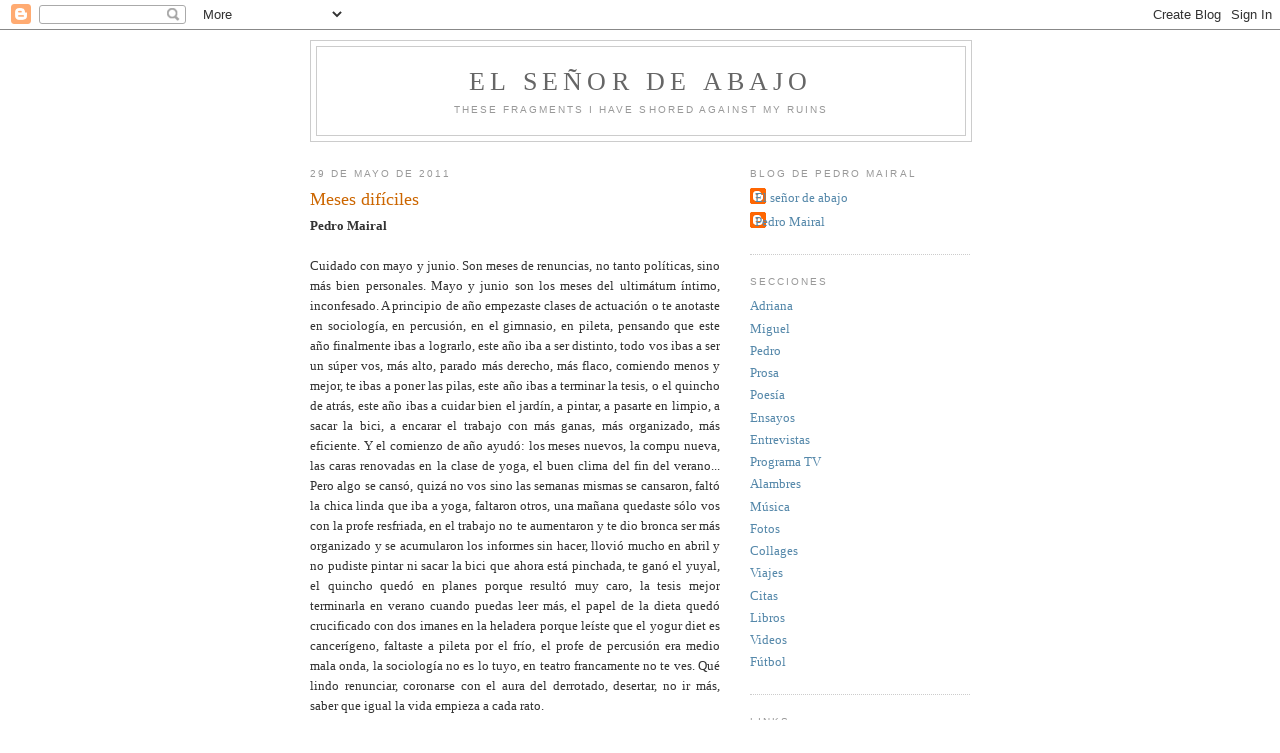

--- FILE ---
content_type: text/html; charset=UTF-8
request_url: https://elseniordeabajo.blogspot.com/2011/05/
body_size: 18074
content:
<!DOCTYPE html>
<html dir='ltr'>
<head>
<link href='https://www.blogger.com/static/v1/widgets/2944754296-widget_css_bundle.css' rel='stylesheet' type='text/css'/>
<meta content='text/html; charset=UTF-8' http-equiv='Content-Type'/>
<meta content='blogger' name='generator'/>
<link href='https://elseniordeabajo.blogspot.com/favicon.ico' rel='icon' type='image/x-icon'/>
<link href='http://elseniordeabajo.blogspot.com/2011/05/' rel='canonical'/>
<link rel="alternate" type="application/atom+xml" title="El señor de abajo - Atom" href="https://elseniordeabajo.blogspot.com/feeds/posts/default" />
<link rel="alternate" type="application/rss+xml" title="El señor de abajo - RSS" href="https://elseniordeabajo.blogspot.com/feeds/posts/default?alt=rss" />
<link rel="service.post" type="application/atom+xml" title="El señor de abajo - Atom" href="https://www.blogger.com/feeds/32421340/posts/default" />
<!--Can't find substitution for tag [blog.ieCssRetrofitLinks]-->
<meta content='http://elseniordeabajo.blogspot.com/2011/05/' property='og:url'/>
<meta content='El señor de abajo' property='og:title'/>
<meta content='These fragments I have shored against my ruins' property='og:description'/>
<title>El señor de abajo: mayo 2011</title>
<style id='page-skin-1' type='text/css'><!--
/*
-----------------------------------------------
Blogger Template Style
Name:     Minima
Date:     26 Feb 2004
Updated by: Blogger Team
----------------------------------------------- */
/* Use this with templates/template-twocol.html */
body {
background:#ffffff;
margin:0;
color:#333333;
font:x-small Georgia Serif;
font-size/* */:/**/small;
font-size: /**/small;
text-align: center;
}
a:link {
color:#5588aa;
text-decoration:none;
}
a:visited {
color:#999999;
text-decoration:none;
}
a:hover {
color:#cc6600;
text-decoration:underline;
}
a img {
border-width:0;
}
/* Header
-----------------------------------------------
*/
#header-wrapper {
width:660px;
margin:0 auto 10px;
border:1px solid #cccccc;
}
#header-inner {
background-position: center;
margin-left: auto;
margin-right: auto;
}
#header {
margin: 5px;
border: 1px solid #cccccc;
text-align: center;
color:#666666;
}
#header h1 {
margin:5px 5px 0;
padding:15px 20px .25em;
line-height:1.2em;
text-transform:uppercase;
letter-spacing:.2em;
font: normal normal 200% Georgia, Serif;
}
#header a {
color:#666666;
text-decoration:none;
}
#header a:hover {
color:#666666;
}
#header .description {
margin:0 5px 5px;
padding:0 20px 15px;
max-width:700px;
text-transform:uppercase;
letter-spacing:.2em;
line-height: 1.4em;
font: normal normal 78% 'Trebuchet MS', Trebuchet, Arial, Verdana, Sans-serif;
color: #999999;
}
#header img {
margin-left: auto;
margin-right: auto;
}
/* Outer-Wrapper
----------------------------------------------- */
#outer-wrapper {
width: 660px;
margin:0 auto;
padding:10px;
text-align:left;
font: normal normal 100% Georgia, Serif;
}
#main-wrapper {
width: 410px;
float: left;
word-wrap: break-word; /* fix for long text breaking sidebar float in IE */
overflow: hidden;     /* fix for long non-text content breaking IE sidebar float */
}
#sidebar-wrapper {
width: 220px;
float: right;
word-wrap: break-word; /* fix for long text breaking sidebar float in IE */
overflow: hidden;      /* fix for long non-text content breaking IE sidebar float */
}
/* Headings
----------------------------------------------- */
h2 {
margin:1.5em 0 .75em;
font:normal normal 78% 'Trebuchet MS',Trebuchet,Arial,Verdana,Sans-serif;
line-height: 1.4em;
text-transform:uppercase;
letter-spacing:.2em;
color:#999999;
}
/* Posts
-----------------------------------------------
*/
h2.date-header {
margin:1.5em 0 .5em;
}
.post {
margin:.5em 0 1.5em;
border-bottom:1px dotted #cccccc;
padding-bottom:1.5em;
}
.post h3 {
margin:.25em 0 0;
padding:0 0 4px;
font-size:140%;
font-weight:normal;
line-height:1.4em;
color:#cc6600;
}
.post h3 a, .post h3 a:visited, .post h3 strong {
display:block;
text-decoration:none;
color:#cc6600;
font-weight:normal;
}
.post h3 strong, .post h3 a:hover {
color:#333333;
}
.post-body {
margin:0 0 .75em;
line-height:1.6em;
}
.post-body blockquote {
line-height:1.3em;
}
.post-footer {
margin: .75em 0;
color:#999999;
text-transform:uppercase;
letter-spacing:.1em;
font: normal normal 78% 'Trebuchet MS', Trebuchet, Arial, Verdana, Sans-serif;
line-height: 1.4em;
}
.comment-link {
margin-left:.6em;
}
.post img, table.tr-caption-container {
padding:4px;
border:1px solid #cccccc;
}
.tr-caption-container img {
border: none;
padding: 0;
}
.post blockquote {
margin:1em 20px;
}
.post blockquote p {
margin:.75em 0;
}
/* Comments
----------------------------------------------- */
#comments h4 {
margin:1em 0;
font-weight: bold;
line-height: 1.4em;
text-transform:uppercase;
letter-spacing:.2em;
color: #999999;
}
#comments-block {
margin:1em 0 1.5em;
line-height:1.6em;
}
#comments-block .comment-author {
margin:.5em 0;
}
#comments-block .comment-body {
margin:.25em 0 0;
}
#comments-block .comment-footer {
margin:-.25em 0 2em;
line-height: 1.4em;
text-transform:uppercase;
letter-spacing:.1em;
}
#comments-block .comment-body p {
margin:0 0 .75em;
}
.deleted-comment {
font-style:italic;
color:gray;
}
#blog-pager-newer-link {
float: left;
}
#blog-pager-older-link {
float: right;
}
#blog-pager {
text-align: center;
}
.feed-links {
clear: both;
line-height: 2.5em;
}
/* Sidebar Content
----------------------------------------------- */
.sidebar {
color: #666666;
line-height: 1.5em;
}
.sidebar ul {
list-style:none;
margin:0 0 0;
padding:0 0 0;
}
.sidebar li {
margin:0;
padding-top:0;
padding-right:0;
padding-bottom:.25em;
padding-left:15px;
text-indent:-15px;
line-height:1.5em;
}
.sidebar .widget, .main .widget {
border-bottom:1px dotted #cccccc;
margin:0 0 1.5em;
padding:0 0 1.5em;
}
.main .Blog {
border-bottom-width: 0;
}
/* Profile
----------------------------------------------- */
.profile-img {
float: left;
margin-top: 0;
margin-right: 5px;
margin-bottom: 5px;
margin-left: 0;
padding: 4px;
border: 1px solid #cccccc;
}
.profile-data {
margin:0;
text-transform:uppercase;
letter-spacing:.1em;
font: normal normal 78% 'Trebuchet MS', Trebuchet, Arial, Verdana, Sans-serif;
color: #999999;
font-weight: bold;
line-height: 1.6em;
}
.profile-datablock {
margin:.5em 0 .5em;
}
.profile-textblock {
margin: 0.5em 0;
line-height: 1.6em;
}
.profile-link {
font: normal normal 78% 'Trebuchet MS', Trebuchet, Arial, Verdana, Sans-serif;
text-transform: uppercase;
letter-spacing: .1em;
}
/* Footer
----------------------------------------------- */
#footer {
width:660px;
clear:both;
margin:0 auto;
padding-top:15px;
line-height: 1.6em;
text-transform:uppercase;
letter-spacing:.1em;
text-align: center;
}

--></style>
<link href='https://www.blogger.com/dyn-css/authorization.css?targetBlogID=32421340&amp;zx=462be128-5f2f-401e-94a4-ea7c603b65aa' media='none' onload='if(media!=&#39;all&#39;)media=&#39;all&#39;' rel='stylesheet'/><noscript><link href='https://www.blogger.com/dyn-css/authorization.css?targetBlogID=32421340&amp;zx=462be128-5f2f-401e-94a4-ea7c603b65aa' rel='stylesheet'/></noscript>
<meta name='google-adsense-platform-account' content='ca-host-pub-1556223355139109'/>
<meta name='google-adsense-platform-domain' content='blogspot.com'/>

</head>
<body>
<div class='navbar section' id='navbar'><div class='widget Navbar' data-version='1' id='Navbar1'><script type="text/javascript">
    function setAttributeOnload(object, attribute, val) {
      if(window.addEventListener) {
        window.addEventListener('load',
          function(){ object[attribute] = val; }, false);
      } else {
        window.attachEvent('onload', function(){ object[attribute] = val; });
      }
    }
  </script>
<div id="navbar-iframe-container"></div>
<script type="text/javascript" src="https://apis.google.com/js/platform.js"></script>
<script type="text/javascript">
      gapi.load("gapi.iframes:gapi.iframes.style.bubble", function() {
        if (gapi.iframes && gapi.iframes.getContext) {
          gapi.iframes.getContext().openChild({
              url: 'https://www.blogger.com/navbar/32421340?origin\x3dhttps://elseniordeabajo.blogspot.com',
              where: document.getElementById("navbar-iframe-container"),
              id: "navbar-iframe"
          });
        }
      });
    </script><script type="text/javascript">
(function() {
var script = document.createElement('script');
script.type = 'text/javascript';
script.src = '//pagead2.googlesyndication.com/pagead/js/google_top_exp.js';
var head = document.getElementsByTagName('head')[0];
if (head) {
head.appendChild(script);
}})();
</script>
</div></div>
<div id='outer-wrapper'><div id='wrap2'>
<!-- skip links for text browsers -->
<span id='skiplinks' style='display:none;'>
<a href='#main'>skip to main </a> |
      <a href='#sidebar'>skip to sidebar</a>
</span>
<div id='header-wrapper'>
<div class='header section' id='header'><div class='widget Header' data-version='1' id='Header1'>
<div id='header-inner'>
<div class='titlewrapper'>
<h1 class='title'>
<a href='https://elseniordeabajo.blogspot.com/'>
El señor de abajo
</a>
</h1>
</div>
<div class='descriptionwrapper'>
<p class='description'><span>These fragments I have shored against my ruins</span></p>
</div>
</div>
</div></div>
</div>
<div id='content-wrapper'>
<div id='crosscol-wrapper' style='text-align:center'>
<div class='crosscol no-items section' id='crosscol'></div>
</div>
<div id='main-wrapper'>
<div class='main section' id='main'><div class='widget Blog' data-version='1' id='Blog1'>
<div class='blog-posts hfeed'>

          <div class="date-outer">
        
<h2 class='date-header'><span>29 de mayo de 2011</span></h2>

          <div class="date-posts">
        
<div class='post-outer'>
<div class='post hentry uncustomized-post-template' itemprop='blogPost' itemscope='itemscope' itemtype='http://schema.org/BlogPosting'>
<meta content='32421340' itemprop='blogId'/>
<meta content='1351863254307433076' itemprop='postId'/>
<a name='1351863254307433076'></a>
<h3 class='post-title entry-title' itemprop='name'>
<a href='https://elseniordeabajo.blogspot.com/2011/05/meses-dificiles.html'>Meses difíciles</a>
</h3>
<div class='post-header'>
<div class='post-header-line-1'></div>
</div>
<div class='post-body entry-content' id='post-body-1351863254307433076' itemprop='description articleBody'>
<div style="text-align: justify;"><b>Pedro Mairal</b></div><div style="text-align: justify;"><br /></div><div style="text-align: justify;">Cuidado con mayo y junio. Son meses de renuncias, no tanto políticas, sino más bien personales. Mayo y junio son los meses del ultimátum íntimo, inconfesado. A principio de año empezaste clases de actuación o te anotaste en sociología, en percusión, en el gimnasio, en pileta, pensando que este año finalmente ibas a lograrlo, este año iba a ser distinto, todo vos ibas a ser un súper vos, más alto, parado más derecho, más flaco, comiendo menos y mejor, te ibas a poner las pilas, este año ibas a terminar la tesis, o el quincho de atrás, este año ibas a cuidar bien el jardín, a pintar, a pasarte en limpio, a sacar la bici, a encarar el trabajo con más ganas, más organizado, más eficiente. Y el comienzo de año ayudó: los meses nuevos, la compu nueva, las caras renovadas en la clase de yoga, el buen clima del fin del verano... Pero algo se cansó, quizá no vos sino las semanas mismas se cansaron, faltó la chica linda que iba a yoga, faltaron otros, una mañana quedaste sólo vos con la profe resfriada, en el trabajo no te aumentaron y te dio bronca ser más organizado y se acumularon los informes sin hacer, llovió mucho en abril y no pudiste pintar ni sacar la bici que ahora está pinchada, te ganó el yuyal, el quincho quedó en planes porque resultó muy caro, la tesis mejor terminarla en verano cuando puedas leer más, el papel de la dieta quedó crucificado con dos imanes en la heladera porque leíste que el yogur diet es cancerígeno, faltaste a pileta por el frío, el profe de percusión era medio mala onda, la sociología no es lo tuyo, en teatro francamente no te ves. Qué lindo renunciar, coronarse con el aura del derrotado, desertar, no ir más, saber que igual la vida empieza a cada rato.</div><div style="text-align: justify;"><br /></div><div style="text-align: justify;">Perfil, 28 de mayo de 2011</div>
<div style='clear: both;'></div>
</div>
<div class='post-footer'>
<div class='post-footer-line post-footer-line-1'>
<span class='post-author vcard'>
</span>
<span class='post-timestamp'>
</span>
<span class='post-comment-link'>
</span>
<span class='post-icons'>
<span class='item-control blog-admin pid-226783706'>
<a href='https://www.blogger.com/post-edit.g?blogID=32421340&postID=1351863254307433076&from=pencil' title='Editar entrada'>
<img alt='' class='icon-action' height='18' src='https://resources.blogblog.com/img/icon18_edit_allbkg.gif' width='18'/>
</a>
</span>
</span>
<div class='post-share-buttons goog-inline-block'>
<a class='goog-inline-block share-button sb-email' href='https://www.blogger.com/share-post.g?blogID=32421340&postID=1351863254307433076&target=email' target='_blank' title='Enviar esto por correo electrónico'><span class='share-button-link-text'>Enviar esto por correo electrónico</span></a><a class='goog-inline-block share-button sb-blog' href='https://www.blogger.com/share-post.g?blogID=32421340&postID=1351863254307433076&target=blog' onclick='window.open(this.href, "_blank", "height=270,width=475"); return false;' target='_blank' title='BlogThis!'><span class='share-button-link-text'>BlogThis!</span></a><a class='goog-inline-block share-button sb-twitter' href='https://www.blogger.com/share-post.g?blogID=32421340&postID=1351863254307433076&target=twitter' target='_blank' title='Compartir en X'><span class='share-button-link-text'>Compartir en X</span></a><a class='goog-inline-block share-button sb-facebook' href='https://www.blogger.com/share-post.g?blogID=32421340&postID=1351863254307433076&target=facebook' onclick='window.open(this.href, "_blank", "height=430,width=640"); return false;' target='_blank' title='Compartir en Facebook'><span class='share-button-link-text'>Compartir en Facebook</span></a><a class='goog-inline-block share-button sb-pinterest' href='https://www.blogger.com/share-post.g?blogID=32421340&postID=1351863254307433076&target=pinterest' target='_blank' title='Compartir en Pinterest'><span class='share-button-link-text'>Compartir en Pinterest</span></a>
</div>
</div>
<div class='post-footer-line post-footer-line-2'>
<span class='post-labels'>
Etiquetas:
<a href='https://elseniordeabajo.blogspot.com/search/label/columnas' rel='tag'>columnas</a>,
<a href='https://elseniordeabajo.blogspot.com/search/label/mairal' rel='tag'>mairal</a>
</span>
</div>
<div class='post-footer-line post-footer-line-3'>
<span class='post-location'>
</span>
</div>
</div>
</div>
</div>

          </div></div>
        

          <div class="date-outer">
        
<h2 class='date-header'><span>26 de mayo de 2011</span></h2>

          <div class="date-posts">
        
<div class='post-outer'>
<div class='post hentry uncustomized-post-template' itemprop='blogPost' itemscope='itemscope' itemtype='http://schema.org/BlogPosting'>
<meta content='32421340' itemprop='blogId'/>
<meta content='2594543524974091776' itemprop='postId'/>
<a name='2594543524974091776'></a>
<h3 class='post-title entry-title' itemprop='name'>
<a href='https://elseniordeabajo.blogspot.com/2011/05/epifania-del-perro.html'>Epifanía del perro</a>
</h3>
<div class='post-header'>
<div class='post-header-line-1'></div>
</div>
<div class='post-body entry-content' id='post-body-2594543524974091776' itemprop='description articleBody'>
<b><div><b><span class="Apple-style-span"  style="color:#FFFFFF;">.</span></b></div>César Mermet</b><br /><br /><br />Repentino, veloz y sucesivo<br />terrestre colibrí, cuadrúpedo versátil,<br />con el vidente hocico el perro<br />persigue abecedarios dislocados en árboles y muros,<br />restituye en lecturas instantáneas<br />un fragmentario texto, evanescentes testimonios<br />de ausentes persistentes,<br />descifrando en el aire un palimpsesto,<br />la pululante estela, la saga tumultuosa<br />en volvedor olvido,<br />del numeroso clan que el mundo orina<br />delectación, saludo, reencuentro a pata alzada<br />y siembra de aquí estuve,<br />en numinosos sitios convocantes.<br /><br />Remonta el perro difusos parentescos,<br />el linaje, la crónica, el ácido mensaje<br />de olores solidarios y entusiastas.<br />Tenaz, certero, el perro sigue<br />contradictorios rumbos, inspiraciones diagonales;<br />pero actuando conjura el habitado tiempo,<br />teje y reintegra una coral figura,<br />leva un urgente censo<br />de espectros fraternales que invoca remedando,<br />y puntualiza, suma, funda especie,<br />el júbilo en la especie,<br />y él es la especie rescatada,<br />toda la tribu, la memoria entera;<br />y en temblorosa epifanía,<br />él es total, el uno en muchos<br />y todos los transitivos en el uno.<br /><br />Ahora el perro, sentado, se relame.<br />Altiva la cabeza, rotunda, convencida, iluminada;<br />magnánima, la sabia lengua pende, rezumando,<br />y su mirada abarca nada y todo<br />cielo y perro.<br />Entronizado el perro en perro,<br />jadea en plenitud, reposa, lacrimoso,<br />en la certeza estólida de ser la olida suma,<br />miríada de olfatos, moviendo las orejas.<br />Transeúntes, peregrinos,<br />efímeros, constantes, devocionales perros<br />en la tarea solemne de dejar anales, memorables zócalos,<br />patéticas señales, humedades,<br />en herrumbres, ladrillos y maderas.<br />Constelación de perros, todos en él, actuales,<br />todos los obsedidos corredores, presos<br />en laberintos del olor del aire;<br />de tensa cola a índigo hociqueo<br />dorsal flecha lanzada a la pregunta interminable<br />de ser o de no ser perro en los perros;<br />apaciguado finalmente, confirmado<br />en el espejo beato de su olfato crédulo.<br /><br />He aquí el can ejemplar<br />que cree que existe por sus semejantes;<br />por quienes fueron, no fueron, fueron también<br />confusa dispersión, ávida pista, vehemente inquisición,<br />hallazgo y gloria;<br />con húmeda nariz ambulatoria,<br />a ijares quejumbrosos, trotaron indagando<br />su secreto nombre en el público olor de los sumandos;<br />husmeando, de piedra en árbol,<br />de columna en umbral y de yuyal en derrumbada rueda,<br />perseveraron, encontraron, fueron<br />la cierta, la instituida<br />revelación del cabal perro,<br />el impetrado en aspersiones, uno<br />que se conoce perro entre los perros.<br /><br /><br />10 de junio de 1975<br /><div><br /></div><div><a href="http://cesarmermet.blogspot.com/">[César Mermet]</a></div><div><br /></div>
<div style='clear: both;'></div>
</div>
<div class='post-footer'>
<div class='post-footer-line post-footer-line-1'>
<span class='post-author vcard'>
</span>
<span class='post-timestamp'>
</span>
<span class='post-comment-link'>
</span>
<span class='post-icons'>
<span class='item-control blog-admin pid-226783706'>
<a href='https://www.blogger.com/post-edit.g?blogID=32421340&postID=2594543524974091776&from=pencil' title='Editar entrada'>
<img alt='' class='icon-action' height='18' src='https://resources.blogblog.com/img/icon18_edit_allbkg.gif' width='18'/>
</a>
</span>
</span>
<div class='post-share-buttons goog-inline-block'>
<a class='goog-inline-block share-button sb-email' href='https://www.blogger.com/share-post.g?blogID=32421340&postID=2594543524974091776&target=email' target='_blank' title='Enviar esto por correo electrónico'><span class='share-button-link-text'>Enviar esto por correo electrónico</span></a><a class='goog-inline-block share-button sb-blog' href='https://www.blogger.com/share-post.g?blogID=32421340&postID=2594543524974091776&target=blog' onclick='window.open(this.href, "_blank", "height=270,width=475"); return false;' target='_blank' title='BlogThis!'><span class='share-button-link-text'>BlogThis!</span></a><a class='goog-inline-block share-button sb-twitter' href='https://www.blogger.com/share-post.g?blogID=32421340&postID=2594543524974091776&target=twitter' target='_blank' title='Compartir en X'><span class='share-button-link-text'>Compartir en X</span></a><a class='goog-inline-block share-button sb-facebook' href='https://www.blogger.com/share-post.g?blogID=32421340&postID=2594543524974091776&target=facebook' onclick='window.open(this.href, "_blank", "height=430,width=640"); return false;' target='_blank' title='Compartir en Facebook'><span class='share-button-link-text'>Compartir en Facebook</span></a><a class='goog-inline-block share-button sb-pinterest' href='https://www.blogger.com/share-post.g?blogID=32421340&postID=2594543524974091776&target=pinterest' target='_blank' title='Compartir en Pinterest'><span class='share-button-link-text'>Compartir en Pinterest</span></a>
</div>
</div>
<div class='post-footer-line post-footer-line-2'>
<span class='post-labels'>
Etiquetas:
<a href='https://elseniordeabajo.blogspot.com/search/label/mermet' rel='tag'>mermet</a>,
<a href='https://elseniordeabajo.blogspot.com/search/label/poes%C3%ADa' rel='tag'>poesía</a>
</span>
</div>
<div class='post-footer-line post-footer-line-3'>
<span class='post-location'>
</span>
</div>
</div>
</div>
</div>

          </div></div>
        

          <div class="date-outer">
        
<h2 class='date-header'><span>22 de mayo de 2011</span></h2>

          <div class="date-posts">
        
<div class='post-outer'>
<div class='post hentry uncustomized-post-template' itemprop='blogPost' itemscope='itemscope' itemtype='http://schema.org/BlogPosting'>
<meta content='https://blogger.googleusercontent.com/img/b/R29vZ2xl/AVvXsEjRdVfCkEgckJtVwsvZK5MZ1Elsv5eL-sL7MoDz2GwdOboz-OIJAFVCk9x7gTVZ15de6QTRJkmx3PlyxUv_QqatNE3WGFwC4LOG_bSaaxOqM5wzBpjc8_nlXyGw1f7NhmT_L4aTGA/s320/Marcel+Proust+2.jpg' itemprop='image_url'/>
<meta content='32421340' itemprop='blogId'/>
<meta content='2055413273860176808' itemprop='postId'/>
<a name='2055413273860176808'></a>
<h3 class='post-title entry-title' itemprop='name'>
<a href='https://elseniordeabajo.blogspot.com/2011/05/recomendado.html'>Recomendado</a>
</h3>
<div class='post-header'>
<div class='post-header-line-1'></div>
</div>
<div class='post-body entry-content' id='post-body-2055413273860176808' itemprop='description articleBody'>
<a href="https://blogger.googleusercontent.com/img/b/R29vZ2xl/AVvXsEjRdVfCkEgckJtVwsvZK5MZ1Elsv5eL-sL7MoDz2GwdOboz-OIJAFVCk9x7gTVZ15de6QTRJkmx3PlyxUv_QqatNE3WGFwC4LOG_bSaaxOqM5wzBpjc8_nlXyGw1f7NhmT_L4aTGA/s1600/Marcel+Proust+2.jpg" onblur="try {parent.deselectBloggerImageGracefully();} catch(e) {}"><img alt="" border="0" id="BLOGGER_PHOTO_ID_5609380137015778482" src="https://blogger.googleusercontent.com/img/b/R29vZ2xl/AVvXsEjRdVfCkEgckJtVwsvZK5MZ1Elsv5eL-sL7MoDz2GwdOboz-OIJAFVCk9x7gTVZ15de6QTRJkmx3PlyxUv_QqatNE3WGFwC4LOG_bSaaxOqM5wzBpjc8_nlXyGw1f7NhmT_L4aTGA/s320/Marcel+Proust+2.jpg" style="float:left; margin:0 10px 10px 0;cursor:pointer; cursor:hand;width: 228px; height: 275px;" /></a><b>Introducción a Marcel Proust. A cargo de Gervasio Landívar</b><span class="Apple-style-span"  style="color:#00000000;"><b>.</b></span><div><span class="Apple-style-span"  style="color:#00000000;"></span><span class="Apple-style-span"   style="  color: rgb(51, 51, 51); line-height: 16px; font-family:Arial, Helvetica, sans-serif;font-size:-webkit-xxx-large;"><span style="margin-top: 0px; margin-right: 0px; margin-bottom: 0px; margin-left: 0px; padding-top: 0px; padding-right: 0px; padding-bottom: 0px; padding-left: 0px; border-top-width: 0px; border-right-width: 0px; border-bottom-width: 0px; border-left-width: 0px; border-style: initial; border-color: initial; outline-width: 0px; outline-style: initial; outline-color: initial;  background-image: initial; background-attachment: initial; background-origin: initial; background-clip: initial; background- line-height: 13px; background-position: initial initial; background-repeat: initial initial; font-size:12px;color:transparent;"><trash  style="margin-top: 0px; margin-right: 0px; margin-bottom: 0px; margin-left: 0px; padding-top: 0px; padding-right: 0px; padding-bottom: 0px; padding-left: 0px; color:#000000;">Lugar: Dain Usina</trash></span><span class="Apple-style-span"  style="line-height: 13px;  font-size:12px;">Duración: 4 encuentros de 1.30 hs cada uno</span></span><div><span class="Apple-style-span"   style="  line-height: 15px; font-family:Arial, Helvetica, sans-serif;font-size:12px;"><p   style="margin-top: 0cm; margin-right: 0cm; margin-bottom: 10pt; margin-left: 0cm; padding-top: 0px; padding-right: 0px; padding-bottom: 0px; padding-left: 0px; border-top-width: 0px; border-right-width: 0px; border-bottom-width: 0px; border-left-width: 0px; border-style: initial; border-color: initial; outline-width: 0px; outline-style: initial; outline-color: initial;  background-image: initial; background-attachment: initial; background-origin: initial; background-clip: initial; background-color: transparent;  color: rgb(51, 51, 51); line-height: 16px; background-position: initial initial; background-repeat: initial initial; font-family:Arial, Helvetica, sans-serif;font-size:12px;"><span style="margin-top: 0px; margin-right: 0px; margin-bottom: 0px; margin-left: 0px; padding-top: 0px; padding-right: 0px; padding-bottom: 0px; padding-left: 0px; border-top-width: 0px; border-right-width: 0px; border-bottom-width: 0px; border-left-width: 0px; border-style: initial; border-color: initial; outline-width: 0px; outline-style: initial; outline-color: initial;  background-image: initial; background-attachment: initial; background-origin: initial; background-clip: initial; background- line-height: 13px; background-position: initial initial; background-repeat: initial initial; font-size:12px;color:transparent;"><trash  style="margin-top: 0px; margin-right: 0px; margin-bottom: 0px; margin-left: 0px; padding-top: 0px; padding-right: 0px; padding-bottom: 0px; padding-left: 0px; color:#000000;"><span class="Apple-style-span"  style="color: rgb(0, 0, 0);  line-height: 15px; font-size:12px;"></span></trash></span></p><span style="margin-top: 0px; margin-right: 0px; margin-bottom: 0px; margin-left: 0px; padding-top: 0px; padding-right: 0px; padding-bottom: 0px; padding-left: 0px; border-top-width: 0px; border-right-width: 0px; border-bottom-width: 0px; border-left-width: 0px; border-style: initial; border-color: initial; outline-width: 0px; outline-style: initial; outline-color: initial;  background-image: initial; background-attachment: initial; background-origin: initial; background-clip: initial; background- line-height: 13px; background-position: initial initial; background-repeat: initial initial; font-size:12px;color:transparent;"><p   style="margin-top: 0cm; margin-right: 0cm; margin-bottom: 10pt; margin-left: 0cm; padding-top: 0px; padding-right: 0px; padding-bottom: 0px; padding-left: 0px; border-top-width: 0px; border-right-width: 0px; border-bottom-width: 0px; border-left-width: 0px; border-style: initial; border-color: initial; outline-width: 0px; outline-style: initial; outline-color: initial;  background-image: initial; background-attachment: initial; background-origin: initial; background-clip: initial; background-color: transparent;  color: rgb(51, 51, 51); line-height: 16px; background-position: initial initial; background-repeat: initial initial; font-family:Arial, Helvetica, sans-serif;font-size:12px;"><span style="margin-top: 0px; margin-right: 0px; margin-bottom: 0px; margin-left: 0px; padding-top: 0px; padding-right: 0px; padding-bottom: 0px; padding-left: 0px; border-top-width: 0px; border-right-width: 0px; border-bottom-width: 0px; border-left-width: 0px; border-style: initial; border-color: initial; outline-width: 0px; outline-style: initial; outline-color: initial;  background-image: initial; background-attachment: initial; background-origin: initial; background-clip: initial; background- line-height: 13px; background-position: initial initial; background-repeat: initial initial; font-size:12px;color:transparent;"><trash style="margin-top: 0px; margin-right: 0px; margin-bottom: 0px; margin-left: 0px; padding-top: 0px; padding-right: 0px; padding-bottom: 0px; padding-left: 0px; color:#000000;">Fechas: Martes 7, 14, 21 y 28 de junio de 19 a 20.30 hs<o:p style="margin-top: 0px; margin-right: 0px; margin-bottom: 0px; margin-left: 0px; padding-top: 0px; padding-right: 0px; padding-bottom: 0px; padding-left: 0px; "></o:p></trash></span></p><p   style="margin-top: 0cm; margin-right: 0cm; margin-bottom: 10pt; margin-left: 0cm; padding-top: 0px; padding-right: 0px; padding-bottom: 0px; padding-left: 0px; border-top-width: 0px; border-right-width: 0px; border-bottom-width: 0px; border-left-width: 0px; border-style: initial; border-color: initial; outline-width: 0px; outline-style: initial; outline-color: initial;  background-image: initial; background-attachment: initial; background-origin: initial; background-clip: initial; background-color: transparent;  color: rgb(51, 51, 51); line-height: 16px; background-position: initial initial; background-repeat: initial initial; font-family:Arial, Helvetica, sans-serif;font-size:12px;"><span style="margin-top: 0px; margin-right: 0px; margin-bottom: 0px; margin-left: 0px; padding-top: 0px; padding-right: 0px; padding-bottom: 0px; padding-left: 0px; border-top-width: 0px; border-right-width: 0px; border-bottom-width: 0px; border-left-width: 0px; border-style: initial; border-color: initial; outline-width: 0px; outline-style: initial; outline-color: initial;  background-image: initial; background-attachment: initial; background-origin: initial; background-clip: initial; background- line-height: 13px; background-position: initial initial; background-repeat: initial initial; font-size:12px;color:transparent;"><trash style="margin-top: 0px; margin-right: 0px; margin-bottom: 0px; margin-left: 0px; padding-top: 0px; padding-right: 0px; padding-bottom: 0px; padding-left: 0px; color:#000000;">Lugar: Dain Usina Cultural<span style="margin-top: 0px; margin-right: 0px; margin-bottom: 0px; margin-left: 0px; padding-top: 0px; padding-right: 0px; padding-bottom: 0px; padding-left: 0px; border-top-width: 0px; border-right-width: 0px; border-bottom-width: 0px; border-left-width: 0px; border-style: initial; border-color: initial; outline-width: 0px; outline-style: initial; outline-color: initial;  background-image: initial; background-attachment: initial; background-origin: initial; background-clip: initial; background- background-position: initial initial; background-repeat: initial initial; font-size:12px;color:transparent;">   </span>Nicaragua 4899<span style="margin-top: 0px; margin-right: 0px; margin-bottom: 0px; margin-left: 0px; padding-top: 0px; padding-right: 0px; padding-bottom: 0px; padding-left: 0px; border-top-width: 0px; border-right-width: 0px; border-bottom-width: 0px; border-left-width: 0px; border-style: initial; border-color: initial; outline-width: 0px; outline-style: initial; outline-color: initial;  background-image: initial; background-attachment: initial; background-origin: initial; background-clip: initial; background- background-position: initial initial; background-repeat: initial initial; font-size:12px;color:transparent;">   </span>Palermo<o:p style="margin-top: 0px; margin-right: 0px; margin-bottom: 0px; margin-left: 0px; padding-top: 0px; padding-right: 0px; padding-bottom: 0px; padding-left: 0px; "></o:p></trash></span></p><p   style="margin-top: 0cm; margin-right: 0cm; margin-bottom: 10pt; margin-left: 0cm; padding-top: 0px; padding-right: 0px; padding-bottom: 0px; padding-left: 0px; border-top-width: 0px; border-right-width: 0px; border-bottom-width: 0px; border-left-width: 0px; border-style: initial; border-color: initial; outline-width: 0px; outline-style: initial; outline-color: initial;  background-image: initial; background-attachment: initial; background-origin: initial; background-clip: initial; background-color: transparent;  color: rgb(51, 51, 51); line-height: 16px; background-position: initial initial; background-repeat: initial initial; font-family:Arial, Helvetica, sans-serif;font-size:12px;"><span style="margin-top: 0px; margin-right: 0px; margin-bottom: 0px; margin-left: 0px; padding-top: 0px; padding-right: 0px; padding-bottom: 0px; padding-left: 0px; border-top-width: 0px; border-right-width: 0px; border-bottom-width: 0px; border-left-width: 0px; border-style: initial; border-color: initial; outline-width: 0px; outline-style: initial; outline-color: initial;  background-image: initial; background-attachment: initial; background-origin: initial; background-clip: initial; background- line-height: 13px; background-position: initial initial; background-repeat: initial initial; font-size:12px;color:transparent;"><trash style="margin-top: 0px; margin-right: 0px; margin-bottom: 0px; margin-left: 0px; padding-top: 0px; padding-right: 0px; padding-bottom: 0px; padding-left: 0px; color:#000000;">Costo: $300 (incluye una copa de vino o un café)<o:p style="margin-top: 0px; margin-right: 0px; margin-bottom: 0px; margin-left: 0px; padding-top: 0px; padding-right: 0px; padding-bottom: 0px; padding-left: 0px; "></o:p></trash></span></p><p   style="margin-top: 0cm; margin-right: 0cm; margin-bottom: 10pt; margin-left: 0cm; padding-top: 0px; padding-right: 0px; padding-bottom: 0px; padding-left: 0px; border-top-width: 0px; border-right-width: 0px; border-bottom-width: 0px; border-left-width: 0px; border-style: initial; border-color: initial; outline-width: 0px; outline-style: initial; outline-color: initial;  background-image: initial; background-attachment: initial; background-origin: initial; background-clip: initial; background-color: transparent;  color: rgb(51, 51, 51); line-height: 16px; background-position: initial initial; background-repeat: initial initial; font-family:Arial, Helvetica, sans-serif;font-size:12px;"><span style="margin-top: 0px; margin-right: 0px; margin-bottom: 0px; margin-left: 0px; padding-top: 0px; padding-right: 0px; padding-bottom: 0px; padding-left: 0px; border-top-width: 0px; border-right-width: 0px; border-bottom-width: 0px; border-left-width: 0px; border-style: initial; border-color: initial; outline-width: 0px; outline-style: initial; outline-color: initial;  background-image: initial; background-attachment: initial; background-origin: initial; background-clip: initial; background- line-height: 13px; background-position: initial initial; background-repeat: initial initial; font-size:12px;color:transparent;"><trash style="margin-top: 0px; margin-right: 0px; margin-bottom: 0px; margin-left: 0px; padding-top: 0px; padding-right: 0px; padding-bottom: 0px; padding-left: 0px; color:#000000;">Informes e inscripción: Tel 4778-3554<o:p style="margin-top: 0px; margin-right: 0px; margin-bottom: 0px; margin-left: 0px; padding-top: 0px; padding-right: 0px; padding-bottom: 0px; padding-left: 0px; "></o:p></trash></span></p><span class="Apple-style-span"  style="color: rgb(51, 51, 51);  font-size:12px;"><span style="margin-top: 0px; margin-right: 0px; margin-bottom: 0px; margin-left: 0px; padding-top: 0px; padding-right: 0px; padding-bottom: 0px; padding-left: 0px; border-top-width: 0px; border-right-width: 0px; border-bottom-width: 0px; border-left-width: 0px; border-style: initial; border-color: initial; outline-width: 0px; outline-style: initial; outline-color: initial;  background-image: initial; background-attachment: initial; background-origin: initial; background-clip: initial; background- line-height: 13px; background-position: initial initial; background-repeat: initial initial; font-size:12px;color:transparent;"><trash color="#000000" style="margin-top: 0px; margin-right: 0px; margin-bottom: 0px; margin-left: 0px; padding-top: 0px; padding-right: 0px; padding-bottom: 0px; padding-left: 0px; "><span style="margin-top: 0px; margin-right: 0px; margin-bottom: 0px; margin-left: 0px; padding-top: 0px; padding-right: 0px; padding-bottom: 0px; padding-left: 0px; border-top-width: 0px; border-right-width: 0px; border-bottom-width: 0px; border-left-width: 0px; border-style: initial; border-color: initial; outline-width: 0px; outline-style: initial; outline-color: initial;  background-image: initial; background-attachment: initial; background-origin: initial; background-clip: initial; background- background-position: initial initial; background-repeat: initial initial; font-size:12px;color:transparent;">                                           </span>Mail </trash></span><a href="mailto:info@dainusinacultural.com.ar" style="margin-top: 0px; margin-right: 0px; margin-bottom: 0px; margin-left: 0px; padding-top: 0px; padding-right: 0px; padding-bottom: 0px; padding-left: 0px; border-top-width: 0px; border-right-width: 0px; border-bottom-width: 0px; border-left-width: 0px; border-style: initial; border-color: initial; outline-width: 0px; outline-style: initial; outline-color: initial;  background-image: initial; background-attachment: initial; background-origin: initial; background-clip: initial; background-color: transparent; color: rgb(204, 0, 0); text-decoration: none; background-position: initial initial; background-repeat: initial initial; font-size:12px;"><span style="margin-top: 0px; margin-right: 0px; margin-bottom: 0px; margin-left: 0px; padding-top: 0px; padding-right: 0px; padding-bottom: 0px; padding-left: 0px; border-top-width: 0px; border-right-width: 0px; border-bottom-width: 0px; border-left-width: 0px; border-style: initial; border-color: initial; outline-width: 0px; outline-style: initial; outline-color: initial;  background-image: initial; background-attachment: initial; background-origin: initial; background-clip: initial; background- line-height: 13px; background-position: initial initial; background-repeat: initial initial; font-size:12px;color:transparent;"><u style="margin-top: 0px; margin-right: 0px; margin-bottom: 0px; margin-left: 0px; padding-top: 0px; padding-right: 0px; padding-bottom: 0px; padding-left: 0px; border-top-width: 0px; border-right-width: 0px; border-bottom-width: 0px; border-left-width: 0px; border-style: initial; border-color: initial; outline-width: 0px; outline-style: initial; outline-color: initial; font-size: 12px; background-image: initial; background-attachment: initial; background-origin: initial; background-clip: initial; background-color: transparent; background-position: initial initial; background-repeat: initial initial; "><trash color="#0000ff" style="margin-top: 0px; margin-right: 0px; margin-bottom: 0px; margin-left: 0px; padding-top: 0px; padding-right: 0px; padding-bottom: 0px; padding-left: 0px; ">info@dainusinacultural.com.ar</trash></u></span></a></span>)<o:p style="margin-top: 0px; margin-right: 0px; margin-bottom: 0px; margin-left: 0px; padding-top: 0px; padding-right: 0px; padding-bottom: 0px; padding-left: 0px; "></o:p></span><p></p><p face="Arial, Helvetica, sans-serif" size="12px" style="text-align: center;margin-top: 0cm; margin-right: 0cm; margin-bottom: 10pt; margin-left: 0cm; padding-top: 0px; padding-right: 0px; padding-bottom: 0px; padding-left: 0px; border-top-width: 0px; border-right-width: 0px; border-bottom-width: 0px; border-left-width: 0px; border-style: initial; border-color: initial; outline-width: 0px; outline-style: initial; outline-color: initial; background-image: initial; background-attachment: initial; background-origin: initial; background-clip: initial; background-color: transparent; line-height: 16px; "><a href="http://www.dainusinacultural.com/ver_documento.asp?id=1130"><span class="Apple-style-span"  style="color:#CC0000;"><b>Más Info y programa</b></span></a></p><p   style="margin-top: 0cm; margin-right: 0cm; margin-bottom: 10pt; margin-left: 0cm; padding-top: 0px; padding-right: 0px; padding-bottom: 0px; padding-left: 0px; border-top-width: 0px; border-right-width: 0px; border-bottom-width: 0px; border-left-width: 0px; border-style: initial; border-color: initial; outline-width: 0px; outline-style: initial; outline-color: initial;  background-image: initial; background-attachment: initial; background-origin: initial; background-clip: initial; background-color: transparent;  color: rgb(51, 51, 51); line-height: 16px; background-position: initial initial; background-repeat: initial initial; font-family:Arial, Helvetica, sans-serif;font-size:12px;"><span style="margin-top: 0px; margin-right: 0px; margin-bottom: 0px; margin-left: 0px; padding-top: 0px; padding-right: 0px; padding-bottom: 0px; padding-left: 0px; border-top-width: 0px; border-right-width: 0px; border-bottom-width: 0px; border-left-width: 0px; border-style: initial; border-color: initial; outline-width: 0px; outline-style: initial; outline-color: initial;  background-image: initial; background-attachment: initial; background-origin: initial; background-clip: initial; background- line-height: 13px; background-position: initial initial; background-repeat: initial initial; font-size:12px;color:transparent;"><trash color="#000000" style="margin-top: 0px; margin-right: 0px; margin-bottom: 0px; margin-left: 0px; padding-top: 0px; padding-right: 0px; padding-bottom: 0px; padding-left: 0px; ">Informes e inscripción: Tel 4778-3554</trash></span></p></span></div></div>
<div style='clear: both;'></div>
</div>
<div class='post-footer'>
<div class='post-footer-line post-footer-line-1'>
<span class='post-author vcard'>
</span>
<span class='post-timestamp'>
</span>
<span class='post-comment-link'>
</span>
<span class='post-icons'>
<span class='item-control blog-admin pid-226783706'>
<a href='https://www.blogger.com/post-edit.g?blogID=32421340&postID=2055413273860176808&from=pencil' title='Editar entrada'>
<img alt='' class='icon-action' height='18' src='https://resources.blogblog.com/img/icon18_edit_allbkg.gif' width='18'/>
</a>
</span>
</span>
<div class='post-share-buttons goog-inline-block'>
<a class='goog-inline-block share-button sb-email' href='https://www.blogger.com/share-post.g?blogID=32421340&postID=2055413273860176808&target=email' target='_blank' title='Enviar esto por correo electrónico'><span class='share-button-link-text'>Enviar esto por correo electrónico</span></a><a class='goog-inline-block share-button sb-blog' href='https://www.blogger.com/share-post.g?blogID=32421340&postID=2055413273860176808&target=blog' onclick='window.open(this.href, "_blank", "height=270,width=475"); return false;' target='_blank' title='BlogThis!'><span class='share-button-link-text'>BlogThis!</span></a><a class='goog-inline-block share-button sb-twitter' href='https://www.blogger.com/share-post.g?blogID=32421340&postID=2055413273860176808&target=twitter' target='_blank' title='Compartir en X'><span class='share-button-link-text'>Compartir en X</span></a><a class='goog-inline-block share-button sb-facebook' href='https://www.blogger.com/share-post.g?blogID=32421340&postID=2055413273860176808&target=facebook' onclick='window.open(this.href, "_blank", "height=430,width=640"); return false;' target='_blank' title='Compartir en Facebook'><span class='share-button-link-text'>Compartir en Facebook</span></a><a class='goog-inline-block share-button sb-pinterest' href='https://www.blogger.com/share-post.g?blogID=32421340&postID=2055413273860176808&target=pinterest' target='_blank' title='Compartir en Pinterest'><span class='share-button-link-text'>Compartir en Pinterest</span></a>
</div>
</div>
<div class='post-footer-line post-footer-line-2'>
<span class='post-labels'>
</span>
</div>
<div class='post-footer-line post-footer-line-3'>
<span class='post-location'>
</span>
</div>
</div>
</div>
</div>

          </div></div>
        

          <div class="date-outer">
        
<h2 class='date-header'><span>12 de mayo de 2011</span></h2>

          <div class="date-posts">
        
<div class='post-outer'>
<div class='post hentry uncustomized-post-template' itemprop='blogPost' itemscope='itemscope' itemtype='http://schema.org/BlogPosting'>
<meta content='32421340' itemprop='blogId'/>
<meta content='4392235134573266193' itemprop='postId'/>
<a name='4392235134573266193'></a>
<h3 class='post-title entry-title' itemprop='name'>
<a href='https://elseniordeabajo.blogspot.com/2011/05/gracias-mi-amigo-jose-que-me-invito.html'>Gracias a mi amigo José que me invitó</a>
</h3>
<div class='post-header'>
<div class='post-header-line-1'></div>
</div>
<div class='post-body entry-content' id='post-body-4392235134573266193' itemprop='description articleBody'>
<object height="390" style="height: 350px; width: 400px" width="640"><param name="movie" value="//www.youtube.com/v/NEeMZnP7iDA?version=3"><param name="allowFullScreen" value="true"><param name="allowScriptAccess" value="always"><embed src="//www.youtube.com/v/NEeMZnP7iDA?version=3" type="application/x-shockwave-flash" allowfullscreen="true" allowscriptaccess="always" width="640" height="390"></embed></object>
<div style='clear: both;'></div>
</div>
<div class='post-footer'>
<div class='post-footer-line post-footer-line-1'>
<span class='post-author vcard'>
</span>
<span class='post-timestamp'>
</span>
<span class='post-comment-link'>
</span>
<span class='post-icons'>
<span class='item-control blog-admin pid-226783706'>
<a href='https://www.blogger.com/post-edit.g?blogID=32421340&postID=4392235134573266193&from=pencil' title='Editar entrada'>
<img alt='' class='icon-action' height='18' src='https://resources.blogblog.com/img/icon18_edit_allbkg.gif' width='18'/>
</a>
</span>
</span>
<div class='post-share-buttons goog-inline-block'>
<a class='goog-inline-block share-button sb-email' href='https://www.blogger.com/share-post.g?blogID=32421340&postID=4392235134573266193&target=email' target='_blank' title='Enviar esto por correo electrónico'><span class='share-button-link-text'>Enviar esto por correo electrónico</span></a><a class='goog-inline-block share-button sb-blog' href='https://www.blogger.com/share-post.g?blogID=32421340&postID=4392235134573266193&target=blog' onclick='window.open(this.href, "_blank", "height=270,width=475"); return false;' target='_blank' title='BlogThis!'><span class='share-button-link-text'>BlogThis!</span></a><a class='goog-inline-block share-button sb-twitter' href='https://www.blogger.com/share-post.g?blogID=32421340&postID=4392235134573266193&target=twitter' target='_blank' title='Compartir en X'><span class='share-button-link-text'>Compartir en X</span></a><a class='goog-inline-block share-button sb-facebook' href='https://www.blogger.com/share-post.g?blogID=32421340&postID=4392235134573266193&target=facebook' onclick='window.open(this.href, "_blank", "height=430,width=640"); return false;' target='_blank' title='Compartir en Facebook'><span class='share-button-link-text'>Compartir en Facebook</span></a><a class='goog-inline-block share-button sb-pinterest' href='https://www.blogger.com/share-post.g?blogID=32421340&postID=4392235134573266193&target=pinterest' target='_blank' title='Compartir en Pinterest'><span class='share-button-link-text'>Compartir en Pinterest</span></a>
</div>
</div>
<div class='post-footer-line post-footer-line-2'>
<span class='post-labels'>
Etiquetas:
<a href='https://elseniordeabajo.blogspot.com/search/label/videos' rel='tag'>videos</a>
</span>
</div>
<div class='post-footer-line post-footer-line-3'>
<span class='post-location'>
</span>
</div>
</div>
</div>
</div>

          </div></div>
        

          <div class="date-outer">
        
<h2 class='date-header'><span>11 de mayo de 2011</span></h2>

          <div class="date-posts">
        
<div class='post-outer'>
<div class='post hentry uncustomized-post-template' itemprop='blogPost' itemscope='itemscope' itemtype='http://schema.org/BlogPosting'>
<meta content='https://blogger.googleusercontent.com/img/b/R29vZ2xl/AVvXsEjwpN0b9Ns33WDbE6RboGH3UDKUorjUvfwOdl3y27zrevxjRItR8sPnzIDZZCg7dgSGiNmONPF9nyBGGnnHimOsJL4DF_EbLM3LJFJvkx46WPuGbyFMqa2-cXyB4xZKckeYTgMieQ/s400/Book+of+writers2.JPG' itemprop='image_url'/>
<meta content='32421340' itemprop='blogId'/>
<meta content='2514085659867679730' itemprop='postId'/>
<a name='2514085659867679730'></a>
<h3 class='post-title entry-title' itemprop='name'>
<a href='https://elseniordeabajo.blogspot.com/2011/05/writers.html'>Writers</a>
</h3>
<div class='post-header'>
<div class='post-header-line-1'></div>
</div>
<div class='post-body entry-content' id='post-body-2514085659867679730' itemprop='description articleBody'>
<a href="https://blogger.googleusercontent.com/img/b/R29vZ2xl/AVvXsEjwpN0b9Ns33WDbE6RboGH3UDKUorjUvfwOdl3y27zrevxjRItR8sPnzIDZZCg7dgSGiNmONPF9nyBGGnnHimOsJL4DF_EbLM3LJFJvkx46WPuGbyFMqa2-cXyB4xZKckeYTgMieQ/s1600/Book+of+writers2.JPG" onblur="try {parent.deselectBloggerImageGracefully();} catch(e) {}"><img alt="" border="0" id="BLOGGER_PHOTO_ID_5605629646271469218" src="https://blogger.googleusercontent.com/img/b/R29vZ2xl/AVvXsEjwpN0b9Ns33WDbE6RboGH3UDKUorjUvfwOdl3y27zrevxjRItR8sPnzIDZZCg7dgSGiNmONPF9nyBGGnnHimOsJL4DF_EbLM3LJFJvkx46WPuGbyFMqa2-cXyB4xZKckeYTgMieQ/s400/Book+of+writers2.JPG" style="display:block; margin:0px auto 10px; text-align:center;cursor:pointer; cursor:hand;width: 400px; height: 220px;" /></a><div style="text-align: center;"><a href="https://blogger.googleusercontent.com/img/b/R29vZ2xl/AVvXsEjwpN0b9Ns33WDbE6RboGH3UDKUorjUvfwOdl3y27zrevxjRItR8sPnzIDZZCg7dgSGiNmONPF9nyBGGnnHimOsJL4DF_EbLM3LJFJvkx46WPuGbyFMqa2-cXyB4xZKckeYTgMieQ/s1600/Book+of+writers2.JPG">clic</a></div><div style="text-align: left;"><span class="Apple-style-span"  style="font-size:x-small;"><a href="http://elseniordeabajo.blogspot.com/2011/05/la-cosa-literaria.html">presentación de The Book of Writers</a></span></div>
<div style='clear: both;'></div>
</div>
<div class='post-footer'>
<div class='post-footer-line post-footer-line-1'>
<span class='post-author vcard'>
</span>
<span class='post-timestamp'>
</span>
<span class='post-comment-link'>
</span>
<span class='post-icons'>
<span class='item-control blog-admin pid-226783706'>
<a href='https://www.blogger.com/post-edit.g?blogID=32421340&postID=2514085659867679730&from=pencil' title='Editar entrada'>
<img alt='' class='icon-action' height='18' src='https://resources.blogblog.com/img/icon18_edit_allbkg.gif' width='18'/>
</a>
</span>
</span>
<div class='post-share-buttons goog-inline-block'>
<a class='goog-inline-block share-button sb-email' href='https://www.blogger.com/share-post.g?blogID=32421340&postID=2514085659867679730&target=email' target='_blank' title='Enviar esto por correo electrónico'><span class='share-button-link-text'>Enviar esto por correo electrónico</span></a><a class='goog-inline-block share-button sb-blog' href='https://www.blogger.com/share-post.g?blogID=32421340&postID=2514085659867679730&target=blog' onclick='window.open(this.href, "_blank", "height=270,width=475"); return false;' target='_blank' title='BlogThis!'><span class='share-button-link-text'>BlogThis!</span></a><a class='goog-inline-block share-button sb-twitter' href='https://www.blogger.com/share-post.g?blogID=32421340&postID=2514085659867679730&target=twitter' target='_blank' title='Compartir en X'><span class='share-button-link-text'>Compartir en X</span></a><a class='goog-inline-block share-button sb-facebook' href='https://www.blogger.com/share-post.g?blogID=32421340&postID=2514085659867679730&target=facebook' onclick='window.open(this.href, "_blank", "height=430,width=640"); return false;' target='_blank' title='Compartir en Facebook'><span class='share-button-link-text'>Compartir en Facebook</span></a><a class='goog-inline-block share-button sb-pinterest' href='https://www.blogger.com/share-post.g?blogID=32421340&postID=2514085659867679730&target=pinterest' target='_blank' title='Compartir en Pinterest'><span class='share-button-link-text'>Compartir en Pinterest</span></a>
</div>
</div>
<div class='post-footer-line post-footer-line-2'>
<span class='post-labels'>
Etiquetas:
<a href='https://elseniordeabajo.blogspot.com/search/label/collages' rel='tag'>collages</a>
</span>
</div>
<div class='post-footer-line post-footer-line-3'>
<span class='post-location'>
</span>
</div>
</div>
</div>
</div>

          </div></div>
        

          <div class="date-outer">
        
<h2 class='date-header'><span>10 de mayo de 2011</span></h2>

          <div class="date-posts">
        
<div class='post-outer'>
<div class='post hentry uncustomized-post-template' itemprop='blogPost' itemscope='itemscope' itemtype='http://schema.org/BlogPosting'>
<meta content='https://i.ytimg.com/vi/bTSM24Hvt3w/hqdefault.jpg' itemprop='image_url'/>
<meta content='32421340' itemprop='blogId'/>
<meta content='4120225769397272777' itemprop='postId'/>
<a name='4120225769397272777'></a>
<div class='post-header'>
<div class='post-header-line-1'></div>
</div>
<div class='post-body entry-content' id='post-body-4120225769397272777' itemprop='description articleBody'>
<iframe width="460" height="349" src="//www.youtube.com/embed/bTSM24Hvt3w" frameborder="0" allowfullscreen=""></iframe>
<div style='clear: both;'></div>
</div>
<div class='post-footer'>
<div class='post-footer-line post-footer-line-1'>
<span class='post-author vcard'>
</span>
<span class='post-timestamp'>
</span>
<span class='post-comment-link'>
</span>
<span class='post-icons'>
<span class='item-control blog-admin pid-226783706'>
<a href='https://www.blogger.com/post-edit.g?blogID=32421340&postID=4120225769397272777&from=pencil' title='Editar entrada'>
<img alt='' class='icon-action' height='18' src='https://resources.blogblog.com/img/icon18_edit_allbkg.gif' width='18'/>
</a>
</span>
</span>
<div class='post-share-buttons goog-inline-block'>
<a class='goog-inline-block share-button sb-email' href='https://www.blogger.com/share-post.g?blogID=32421340&postID=4120225769397272777&target=email' target='_blank' title='Enviar esto por correo electrónico'><span class='share-button-link-text'>Enviar esto por correo electrónico</span></a><a class='goog-inline-block share-button sb-blog' href='https://www.blogger.com/share-post.g?blogID=32421340&postID=4120225769397272777&target=blog' onclick='window.open(this.href, "_blank", "height=270,width=475"); return false;' target='_blank' title='BlogThis!'><span class='share-button-link-text'>BlogThis!</span></a><a class='goog-inline-block share-button sb-twitter' href='https://www.blogger.com/share-post.g?blogID=32421340&postID=4120225769397272777&target=twitter' target='_blank' title='Compartir en X'><span class='share-button-link-text'>Compartir en X</span></a><a class='goog-inline-block share-button sb-facebook' href='https://www.blogger.com/share-post.g?blogID=32421340&postID=4120225769397272777&target=facebook' onclick='window.open(this.href, "_blank", "height=430,width=640"); return false;' target='_blank' title='Compartir en Facebook'><span class='share-button-link-text'>Compartir en Facebook</span></a><a class='goog-inline-block share-button sb-pinterest' href='https://www.blogger.com/share-post.g?blogID=32421340&postID=4120225769397272777&target=pinterest' target='_blank' title='Compartir en Pinterest'><span class='share-button-link-text'>Compartir en Pinterest</span></a>
</div>
</div>
<div class='post-footer-line post-footer-line-2'>
<span class='post-labels'>
Etiquetas:
<a href='https://elseniordeabajo.blogspot.com/search/label/casas' rel='tag'>casas</a>,
<a href='https://elseniordeabajo.blogspot.com/search/label/poes%C3%ADa' rel='tag'>poesía</a>
</span>
</div>
<div class='post-footer-line post-footer-line-3'>
<span class='post-location'>
</span>
</div>
</div>
</div>
</div>

          </div></div>
        

          <div class="date-outer">
        
<h2 class='date-header'><span>8 de mayo de 2011</span></h2>

          <div class="date-posts">
        
<div class='post-outer'>
<div class='post hentry uncustomized-post-template' itemprop='blogPost' itemscope='itemscope' itemtype='http://schema.org/BlogPosting'>
<meta content='https://blogger.googleusercontent.com/img/b/R29vZ2xl/AVvXsEgnAwZrkIuou4dmnP8pkRJyU6R9_XHFVujuk9ozNu4ZjH_gjOKW2GBkfZpGR0mvO-ZBL6Em55eUrCUwtcnECDQtyXAV9apcL206EmMEF7Ws15rp_HnmW8zudZ-Ohg_Z7hIzvBJgGw/s400/DSC07142.JPG' itemprop='image_url'/>
<meta content='32421340' itemprop='blogId'/>
<meta content='8167474250905823367' itemprop='postId'/>
<a name='8167474250905823367'></a>
<h3 class='post-title entry-title' itemprop='name'>
<a href='https://elseniordeabajo.blogspot.com/2011/05/la-cosa-literaria.html'>La cosa literaria</a>
</h3>
<div class='post-header'>
<div class='post-header-line-1'></div>
</div>
<div class='post-body entry-content' id='post-body-8167474250905823367' itemprop='description articleBody'>
<div><span class="Apple-style-span"  style="color:#FFFFFF;">.</span></div><div><br /></div><a href="https://blogger.googleusercontent.com/img/b/R29vZ2xl/AVvXsEgnAwZrkIuou4dmnP8pkRJyU6R9_XHFVujuk9ozNu4ZjH_gjOKW2GBkfZpGR0mvO-ZBL6Em55eUrCUwtcnECDQtyXAV9apcL206EmMEF7Ws15rp_HnmW8zudZ-Ohg_Z7hIzvBJgGw/s1600/DSC07142.JPG" onblur="try {parent.deselectBloggerImageGracefully();} catch(e) {}"><img alt="" border="0" id="BLOGGER_PHOTO_ID_5604371501772773602" src="https://blogger.googleusercontent.com/img/b/R29vZ2xl/AVvXsEgnAwZrkIuou4dmnP8pkRJyU6R9_XHFVujuk9ozNu4ZjH_gjOKW2GBkfZpGR0mvO-ZBL6Em55eUrCUwtcnECDQtyXAV9apcL206EmMEF7Ws15rp_HnmW8zudZ-Ohg_Z7hIzvBJgGw/s400/DSC07142.JPG" style="display:block; margin:0px auto 10px; text-align:center;cursor:pointer; cursor:hand;width: 400px; height: 300px;" /></a><br /><div style="text-align: center;"><span class="Apple-style-span"  style="color:#0000EE;"><u><br /></u></span></div><div style="text-align: justify;"><span class="Apple-style-span"  style="font-family:arial;"><b>por Damián Ríos</b></span></div><div style="text-align: justify;"><span class="Apple-style-span"  style="font-family:arial;"><br /></span></div><div style="text-align: justify;"><span class="Apple-style-span"  style="font-family:arial;">(leído en la presentación de "The Book of Writers" en la librería Otra lluvia, el 6 de mayo de 2011)</span></div><div><div style="text-align: justify;"><span class="Apple-style-span"  style="font-family:arial;"><br /></span></div><span class="Apple-style-span"  style="font-family:arial;"><div style="text-align: justify;"><br /></div><b><div style="text-align: justify;"><span class="Apple-style-span" style="font-weight: normal; "><b><span class="Apple-style-span" style="font-weight: normal;">Vuelvo a leer un libro de Elvio Gandolfo y cuando digo vuelvo me gustaría decir más exactamente "volvemos" si no fuera por el carácter generacional que a veces adquiere esa primera persona del plural. Vuelvo a disfrutar del tono, de la estructura, del manejo de las tramas, de las escenas narradas con sensibilidad y elegancia, como hace veinte años cuando descubrí &#8220;La Reina de las nieves&#8221;, &#8220;Vivir en la salina&#8221;, &#8220;Caminando alrededor&#8221; entre tantos otros. Quise ser escritor o tener algo que ver con el mundo de la literatura por esos textos, entre algunos de otros autores que además Gandolfo se ocupaba de promover. Como me pasa desde aquel entonces, es un libro que me pide memorizarlo y pruebo&#8230; &#8220;Dicen que una vez el Zorro abrió la puerta de un lugar donde se hacía una reunión a la que él había llegado media hora antes, y se encontró ante una desconocida&#8230;&#8221;. Como me pasa desde aquel entonces con los libros de Elvio, &#8220;The Book of Writers&#8221; es un libro que hace tiempo que venía esperando y del que incluso había tenido algún adelanto. Como me va a seguir pasando con los libros de Elvio, es uno que me hubiera gustado editar, pero todo no se puede y entonces trato de copiarlo. Además, su autor se había encargado de hablar de &#8220;The Book of Writers&#8221; en algunos reportajes y el proyecto en sí me interesaba y más me interesaba que fuera él el encargado de escribirlo porque, voy a decirlo ahora, Elvio es el mejor de todos nosotros (después voy a volver sobre este punto) y este es uno de sus libros más personales en una obra, la de Elvio, que está poblada de libros personales, únicos en su especie, siempre corridos gratamente de lo que sus lectores esperamos.</span></b></span></div></b></span></div><div><div style="text-align: justify;"><span class="Apple-style-span"  style="font-family:arial;"><br /></span></div><span class="Apple-style-span"  style="font-family:arial;"><div style="text-align: justify;"><b><span class="Apple-style-span" style="font-weight: normal;">&#191;En qué especie o categoría me ubico cuando digo &#8220;nosotros&#8221; o antes cuando quise decir &#8220;volvemos&#8221;? En una especie, tal vez una raza, que &#8220;The Book of Writers&#8221; describe muy bien: la especie de los escritores que andamos dando vueltas por el mundo, tratando de componer buenas frases en alguna lengua en la que de a poco vamos adquiriendo destrezas pero que siempre nos resulta un poco ajena y que usamos, con mayor o menor pericia, algo extrañados. La apuesta en &#8220;The Book Of Writers&#8221; es elidir los nombres propios para desnudar los sistemas literarios, sus modos de funcionamiento, sus procedimientos, el modo en que los integrantes de esa especie &#8220;triunfan&#8221; o &#8220;fracasan&#8221;, sus grandezas y pequeñas miserias, en suma, para acercarse a los miembros de esa especie con ojo de escritor, de crítico, de periodista, algunas de las cosas que es Elvio, sin el peso del chisme;  más bien, para ubicar al chisme en el mejor lugar de la literatura: aquel en donde el nombre propio no importa porque importa el sistema que hace  funcionar y en el que funciona. Gandolfo se vale de un título en inglés y de la elisión de los nombres propios para acercarse mejor a la cosa literaria, eso que es tan difícil de definir pero que termina dándonos un destino y una razón de ser en un mundo a lectores y escritores, aunque ese mundo esté reducido a unas pocas personas e incluso a algunas pocas cuadras, cuyo carácter se nos escapa una y otra vez y que nos resulta misterioso. </span></b></div><b><div style="text-align: justify;"><span class="Apple-style-span" style="font-weight: normal;"><br /></span></div><span class="Apple-style-span" style="font-weight: normal;"><div style="text-align: justify;"><b><span class="Apple-style-span" style="font-weight: normal;">Se podría decir que son historias gandolfianas, y si aceptamos eso, tenemos que decir que &#8220;Acto de desaparición&#8221; y &#8220;El juguete roto&#8221; están entre los mejores relatos que se pueden leer en narrativa en estos tiempos. Precisión, lenguaje, tensión, mirada: todos recursos admirablemente manejados que se ponen al servicio del arte de narrar en un nivel al que sólo de vez en cuando se llega y a veces no se llega nunca. Aunque en este libro, Elvio Gandolfo nos muestra que se puede llegar si se siguen unas pocas reglas que uno mismo se impone, y si uno también sabe abandonarlas o romperlas, siempre y cuando esos movimientos sean, o parezcan ser, absolutamente personales. Reglas que no se oponen a las modas pero que por efecto de su capricho parecen pensadas por afuera de la corriente y, como en este caso, hablan mejor de los sistemas, de los ambientes, sin ironías. Por ejemplo, para hablar y pensar mejor a la especie de los escritores o escritoras es mejor no nombrarlos. Por eso Gandolfo generaliza cuando habla de &#8220;Fulano&#8221;, de &#8220;Universidad de Lovaina&#8221; o de la revista &#8220;Línea clara&#8221;: truco para ahorrar esfuerzo y pegar mejor y con fuerza en el medio, en lo que importa. Por ejemplo, hablar de un Fulano diciendo (necesito citar): &#8220;Lo curioso era esto: yo entraba a la librería y él estaba en el mostrador, un tipo común, de lentes, no demasiado bien vestido. En otras palabras, a su manera, con diferencias de todo tipo (de formación, incluso de repercusión) un tipo como yo, un tipo como uno. Así que nos veíamos, y con cierta recatada alegría decíamos: &#161;Fulano! &#161;Mengano! Y después: cómo estás, cómo andás. Pero luego, casi al instante, aunque sin dejar de colgar una o dos frases en el aire sobre un libro o un autor reciente, él empezaba a irse, sin irse del todo al principio, pero yéndose al fin y al cabo bastante rápido (digamos diez, quince segundos). Ya no estaba.&#8221; </span></b></div></span></b></span></div><div><div style="text-align: justify;"><span class="Apple-style-span"  style="font-family:arial;"><br /></span></div><span class="Apple-style-span"  style="font-family:arial;"><div style="text-align: justify;"><b><span class="Apple-style-span" style="font-weight: normal;">Cuando muchos de nosotros empezamos a escribir o a leer, los libros de Gandolfo ya estaban y habían estado antes sus reseñas, las revistas que había fundado y dirigido, sus prólogos, las colecciones que dirigió, sus traducciones, y si tenemos que hacer un conteo de la cantidad de escritores a los que de alguna manera se ha referido en esas labores suman varios centenares: miles de páginas rigurosamente leídas y tratadas con inteligencia. El nombre de Gandolfo está de alguna manera constelado en esos escritores. Como siempre fue curioso, trabajador  y generoso, a veces parece que hubiera escrito sobre todo lo que importa o importó leer, y siempre que alguien se &#8220;consagra&#8221;, &#8220;llega&#8221;, uno se acuerda de una nota de Elvio, de hace mucho.  Ya está, entonces: hay que decir que Elvio hizo mucho por poner en circulación o ayudar a poner en circulación nombres propios de nuestra y de otras literaturas. &#8220;The Book Of Writers&#8221;, entonces, narra el modo en que funcionamos, el sistema que contiene,  y eso quiere decir que habla de nadie en general y de todos nosotros en particular, y lo hace de una manera hermosa &#8211;a veces pasan cosas hermosas, a veces se publican libros hermosos- porque la literatura de Elvio Gandolfo lo es. </span></b></div><b><div style="text-align: justify;"><br /></div></b></span></div><div><span class="Apple-style-span"  style="font-family:arial;"><b><br /></b></span></div><div><div><br /></div><a href="https://blogger.googleusercontent.com/img/b/R29vZ2xl/AVvXsEhg2bBpmGqjpeJup7an_2OnxYfQDCEoIfrI0556dqFUQJKptBKXhYXhNgmn3FJ0MmlNvTvPs1F9xF1dFyWi4yykKjoIJI_PPgWIKeyPmxIy1d50C_JVkXfrr65_P7MzknAfrUo6Bw/s1600/DSC07441.JPG" onblur="try {parent.deselectBloggerImageGracefully();} catch(e) {}"><img alt="" border="0" id="BLOGGER_PHOTO_ID_5604367679850956626" src="https://blogger.googleusercontent.com/img/b/R29vZ2xl/AVvXsEhg2bBpmGqjpeJup7an_2OnxYfQDCEoIfrI0556dqFUQJKptBKXhYXhNgmn3FJ0MmlNvTvPs1F9xF1dFyWi4yykKjoIJI_PPgWIKeyPmxIy1d50C_JVkXfrr65_P7MzknAfrUo6Bw/s400/DSC07441.JPG" style="display:block; margin:0px auto 10px; text-align:center;cursor:pointer; cursor:hand;width: 400px; height: 300px;" /></a><br /><div style="text-align: center;"><br /></div><div style="text-align: center;"><br /></div></div>
<div style='clear: both;'></div>
</div>
<div class='post-footer'>
<div class='post-footer-line post-footer-line-1'>
<span class='post-author vcard'>
</span>
<span class='post-timestamp'>
</span>
<span class='post-comment-link'>
</span>
<span class='post-icons'>
<span class='item-control blog-admin pid-226783706'>
<a href='https://www.blogger.com/post-edit.g?blogID=32421340&postID=8167474250905823367&from=pencil' title='Editar entrada'>
<img alt='' class='icon-action' height='18' src='https://resources.blogblog.com/img/icon18_edit_allbkg.gif' width='18'/>
</a>
</span>
</span>
<div class='post-share-buttons goog-inline-block'>
<a class='goog-inline-block share-button sb-email' href='https://www.blogger.com/share-post.g?blogID=32421340&postID=8167474250905823367&target=email' target='_blank' title='Enviar esto por correo electrónico'><span class='share-button-link-text'>Enviar esto por correo electrónico</span></a><a class='goog-inline-block share-button sb-blog' href='https://www.blogger.com/share-post.g?blogID=32421340&postID=8167474250905823367&target=blog' onclick='window.open(this.href, "_blank", "height=270,width=475"); return false;' target='_blank' title='BlogThis!'><span class='share-button-link-text'>BlogThis!</span></a><a class='goog-inline-block share-button sb-twitter' href='https://www.blogger.com/share-post.g?blogID=32421340&postID=8167474250905823367&target=twitter' target='_blank' title='Compartir en X'><span class='share-button-link-text'>Compartir en X</span></a><a class='goog-inline-block share-button sb-facebook' href='https://www.blogger.com/share-post.g?blogID=32421340&postID=8167474250905823367&target=facebook' onclick='window.open(this.href, "_blank", "height=430,width=640"); return false;' target='_blank' title='Compartir en Facebook'><span class='share-button-link-text'>Compartir en Facebook</span></a><a class='goog-inline-block share-button sb-pinterest' href='https://www.blogger.com/share-post.g?blogID=32421340&postID=8167474250905823367&target=pinterest' target='_blank' title='Compartir en Pinterest'><span class='share-button-link-text'>Compartir en Pinterest</span></a>
</div>
</div>
<div class='post-footer-line post-footer-line-2'>
<span class='post-labels'>
Etiquetas:
<a href='https://elseniordeabajo.blogspot.com/search/label/R%C3%ADos' rel='tag'>Ríos</a>
</span>
</div>
<div class='post-footer-line post-footer-line-3'>
<span class='post-location'>
</span>
</div>
</div>
</div>
</div>

          </div></div>
        

          <div class="date-outer">
        
<h2 class='date-header'><span>2 de mayo de 2011</span></h2>

          <div class="date-posts">
        
<div class='post-outer'>
<div class='post hentry uncustomized-post-template' itemprop='blogPost' itemscope='itemscope' itemtype='http://schema.org/BlogPosting'>
<meta content='32421340' itemprop='blogId'/>
<meta content='465041918308648534' itemprop='postId'/>
<a name='465041918308648534'></a>
<h3 class='post-title entry-title' itemprop='name'>
<a href='https://elseniordeabajo.blogspot.com/2011/05/hoy-cometi-todos-los-cliches-de-la.html'>Hoy cometí todos los cliches de la paternidad contemporánea</a>
</h3>
<div class='post-header'>
<div class='post-header-line-1'></div>
</div>
<div class='post-body entry-content' id='post-body-465041918308648534' itemprop='description articleBody'>
<strong></strong><br /><strong>Santiago Llach</strong><br /><br />Leí las secciones de política y economía de los diarios,<br />pasé a buscar a Fiona y a Benicio por lo de mi ex mujer,<br />tomé por asalto una colita de cuadril<br />y hurgué en el fondo de un pote de helado de Freddo<br />para contribuir así a la edificación de esta panza homérica,<br />dormí una siesta en medio del leve trajín pascual de una casa en Florida<br />y compré unos bonos externos<br />a bordo de un bote a pedal en un lago de Palermo.<br />Ahora los chicos se durmieron<br />y en la unidad básica de Talcahuano sordos ruidos se oyen<br />de motores y de acero:<br />son las huestes metalmecánicas del Novotel de al lado<br />que no regala ni banda ancha<br />ni un poco de paz en la noche del centro.<br />Nada. En el último partido del domingo<br />empatan Racing y Argentinos, y yo también.<br />Me libré de las garras del mal<br />pero no escribí la gran novela de la época.<br />De todas formas, dormir no está tan fácil.<br />Soy el guardaespaldas de mis guerras íntimas,<br />ya hubo muchas noches así, y vendrán otras tantas.
<div style='clear: both;'></div>
</div>
<div class='post-footer'>
<div class='post-footer-line post-footer-line-1'>
<span class='post-author vcard'>
</span>
<span class='post-timestamp'>
</span>
<span class='post-comment-link'>
</span>
<span class='post-icons'>
<span class='item-control blog-admin pid-226783706'>
<a href='https://www.blogger.com/post-edit.g?blogID=32421340&postID=465041918308648534&from=pencil' title='Editar entrada'>
<img alt='' class='icon-action' height='18' src='https://resources.blogblog.com/img/icon18_edit_allbkg.gif' width='18'/>
</a>
</span>
</span>
<div class='post-share-buttons goog-inline-block'>
<a class='goog-inline-block share-button sb-email' href='https://www.blogger.com/share-post.g?blogID=32421340&postID=465041918308648534&target=email' target='_blank' title='Enviar esto por correo electrónico'><span class='share-button-link-text'>Enviar esto por correo electrónico</span></a><a class='goog-inline-block share-button sb-blog' href='https://www.blogger.com/share-post.g?blogID=32421340&postID=465041918308648534&target=blog' onclick='window.open(this.href, "_blank", "height=270,width=475"); return false;' target='_blank' title='BlogThis!'><span class='share-button-link-text'>BlogThis!</span></a><a class='goog-inline-block share-button sb-twitter' href='https://www.blogger.com/share-post.g?blogID=32421340&postID=465041918308648534&target=twitter' target='_blank' title='Compartir en X'><span class='share-button-link-text'>Compartir en X</span></a><a class='goog-inline-block share-button sb-facebook' href='https://www.blogger.com/share-post.g?blogID=32421340&postID=465041918308648534&target=facebook' onclick='window.open(this.href, "_blank", "height=430,width=640"); return false;' target='_blank' title='Compartir en Facebook'><span class='share-button-link-text'>Compartir en Facebook</span></a><a class='goog-inline-block share-button sb-pinterest' href='https://www.blogger.com/share-post.g?blogID=32421340&postID=465041918308648534&target=pinterest' target='_blank' title='Compartir en Pinterest'><span class='share-button-link-text'>Compartir en Pinterest</span></a>
</div>
</div>
<div class='post-footer-line post-footer-line-2'>
<span class='post-labels'>
Etiquetas:
<a href='https://elseniordeabajo.blogspot.com/search/label/llach' rel='tag'>llach</a>,
<a href='https://elseniordeabajo.blogspot.com/search/label/poes%C3%ADa' rel='tag'>poesía</a>
</span>
</div>
<div class='post-footer-line post-footer-line-3'>
<span class='post-location'>
</span>
</div>
</div>
</div>
</div>

        </div></div>
      
</div>
<div class='blog-pager' id='blog-pager'>
<span id='blog-pager-newer-link'>
<a class='blog-pager-newer-link' href='https://elseniordeabajo.blogspot.com/search?updated-max=2012-10-21T09:58:00-03:00&amp;max-results=50&amp;reverse-paginate=true' id='Blog1_blog-pager-newer-link' title='Entradas más recientes'>Entradas más recientes</a>
</span>
<span id='blog-pager-older-link'>
<a class='blog-pager-older-link' href='https://elseniordeabajo.blogspot.com/search?updated-max=2011-05-02T22:09:00-03:00&amp;max-results=50' id='Blog1_blog-pager-older-link' title='Entradas antiguas'>Entradas antiguas</a>
</span>
<a class='home-link' href='https://elseniordeabajo.blogspot.com/'>Página Principal</a>
</div>
<div class='clear'></div>
<div class='blog-feeds'>
<div class='feed-links'>
Suscribirse a:
<a class='feed-link' href='https://elseniordeabajo.blogspot.com/feeds/posts/default' target='_blank' type='application/atom+xml'>Comentarios (Atom)</a>
</div>
</div>
</div></div>
</div>
<div id='sidebar-wrapper'>
<div class='sidebar section' id='sidebar'><div class='widget Profile' data-version='1' id='Profile1'>
<h2>Blog de Pedro Mairal</h2>
<div class='widget-content'>
<ul>
<li><a class='profile-name-link g-profile' href='https://www.blogger.com/profile/03238084359638125947' style='background-image: url(//www.blogger.com/img/logo-16.png);'>El señor de abajo</a></li>
<li><a class='profile-name-link g-profile' href='https://www.blogger.com/profile/15961399018862094830' style='background-image: url(//www.blogger.com/img/logo-16.png);'>Pedro Mairal</a></li>
</ul>
<div class='clear'></div>
</div>
</div><div class='widget LinkList' data-version='1' id='LinkList2'>
<h2>Secciones</h2>
<div class='widget-content'>
<ul>
<li><a href='http://elseniordeabajo.blogspot.com/search/label/battu'>Adriana</a></li>
<li><a href='http://elseniordeabajo.blogspot.com/search/label/miguel'>Miguel</a></li>
<li><a href='http://elseniordeabajo.blogspot.com/search/label/mairal'>Pedro</a></li>
<li><a href='http://elseniordeabajo.blogspot.com/search/label/prosa'>Prosa</a></li>
<li><a href='http://elseniordeabajo.blogspot.com/search/label/poes%C3%ADa'>Poesía</a></li>
<li><a href='http://elseniordeabajo.blogspot.com/search/label/ensayos'>Ensayos</a></li>
<li><a href='http://elseniordeabajo.blogspot.com/search/label/entrevistas'>Entrevistas</a></li>
<li><a href='http://elseniordeabajo.blogspot.com.ar/search/label/cap%C3%ADtulos%20Impreso%20en%20Argentina%20II'>Programa TV</a></li>
<li><a href='http://elseniordeabajo.blogspot.com/search/label/alambres'>Alambres</a></li>
<li><a href='http://elseniordeabajo.blogspot.com/search/label/m%C3%BAsica'>Música</a></li>
<li><a href='http://elseniordeabajo.blogspot.com/search/label/fotos'>Fotos</a></li>
<li><a href='http://elseniordeabajo.blogspot.com/search/label/collages'>Collages</a></li>
<li><a href='http://elseniordeabajo.blogspot.com/search/label/viajes'>Viajes</a></li>
<li><a href='http://elseniordeabajo.blogspot.com/search/label/citas'>Citas</a></li>
<li><a href='http://elseniordeabajo.blogspot.com/search/label/libros'>Libros</a></li>
<li><a href='http://elseniordeabajo.blogspot.com/search/label/videos'>Videos</a></li>
<li><a href='http://elseniordeabajo.blogspot.com/search/label/f%C3%BAtbol'>Fútbol</a></li>
</ul>
<div class='clear'></div>
</div>
</div><div class='widget LinkList' data-version='1' id='LinkList1'>
<h2>Links</h2>
<div class='widget-content'>
<ul>
<li><a href='http://matiasbusch.blogspot.com.ar/'>Bestial</a></li>
<li><a href='http://quenotefalle.wordpress.com/'>Que no te falle el verosímil</a></li>
<li><a href='http://plumayvino.blogspot.com.ar/'>Pluma y Vino</a></li>
<li><a href='http://diasqueseempujanendesorden.blogspot.com/'>El hermano de Meteoro</a></li>
<li><a href='http://www.elremiseroabsoluto.blogspot.com/'>El Remisero Absoluto</a></li>
<li><a href='http://www.monolingua.blogspot.com/'>Monolingua</a></li>
<li><a href='http://nograciasavos.tumblr.com/'>Martín Wilson</a></li>
<li><a href='http://www.tetrabrik.blogspot.com/'>Tetrabrik</a></li>
<li><a href='http://revistapeinate.com.ar/'>Peinate que viene gene</a></li>
<li><a href='http://mipocilga.blogspot.com/'>Mi pocilga</a></li>
<li><a href='http://fabiancasas.tripod.com/'>El Bosque Pulenta</a></li>
<li><a href='http://elfindelanoche.com.ar/archives/2446'>Bukowski nunca lo hizo</a></li>
<li><a href='http://dialogosinventados.wordpress.com/'>Diálogos inventados</a></li>
<li><a href='http://derayosyculebras.blogspot.com/'>De rayos y culebras</a></li>
<li><a href='http://unsilencioprecario.blogspot.com/'>Un silencio precario</a></li>
<li><a href='http://undesvarioporjueves.blogspot.com/'>Un desvarío por jueves</a></li>
<li><a href='http://cuentosencuentas.blogspot.com/'>Siempre la misma canción</a></li>
<li><a href='http://ynosamontonaelviento.blogspot.com/'>Y el viento nos amontona</a></li>
<li><a href='http://www.cesarmermet.blogspot.com/'>Cesar Mermet</a></li>
<li><a href='http://www.zaidenwerg.blogspot.com/'>El gran Zaidenwerg</a></li>
<li><a href='http://losporquesdelarosa.blogspot.com/'>Words words words</a></li>
<li><a href='http://mariomendozaescritorcolombiano.blogspot.com/'>Proyecto Frankenstein</a></li>
<li><a href='http://ivanthays.com.pe/'>Moleskine Literario</a></li>
<li><a href='http://www.pedromairal.blogspot.com/'>Mairal</a></li>
<li><a href='http://www.elinterpretador.net/'>The Interpretator</a></li>
<li><a href='http://melpomenemag.blogspot.com/'>Melpómene Mag</a></li>
<li><a href='http://www.oncesur.blogspot.com/'>Cecilia Pavón</a></li>
<li><a href='http://www.ilgarash.blogspot.com/'>Il Garash</a></li>
<li><a href='http://jonasland.blogspot.com/'>Jonás Land</a></li>
<li><a href='http://muppets-de-balcon.blogspot.com/'>Muppets de Balcón</a></li>
<li><a href='http://nicocamarasa.com/'>Nico Camarasa Fotógrafo</a></li>
<li><a href='http://www.driera.blogspot.com/'>Daniel Riera</a></li>
<li><a href='http://sololascosas.blogspot.com/'>Agustín Valle</a></li>
<li><a href='http://www.charlottepapersuncensored.blogspot.com/'>Charlotte Papers</a></li>
<li><a href='http://www.laseleccionesafectivas.blogspot.com/'>Poetas</a></li>
<li><a href='http://autobombo.blogspot.com/'>Autobombo</a></li>
<li><a href='http://www.anaquiroga.blogspot.com/'>Ana Quiroga</a></li>
<li><a href='http://lalectoraprovisoria.wordpress.com/'>Lectora Provisoria</a></li>
<li><a href='http://tommybarban.blogspot.com/'>Tommy Barban</a></li>
<li><a href='http://www.consideracionesintempestivas.blogspot.com/'>Intempestiva</a></li>
<li><a href='http://www.fotolog.com/iaparale/'>Amigo Biciman</a></li>
<li><a href='http://www.tomashotel.com.ar/'>Hotel Tomas</a></li>
<li><a href='http://www.juliangallo.com.ar/'>mira&#161;! (tecnologia y mas)</a></li>
<li><a href='http://conejillodeindias.blogspot.com/'>Oliverio</a></li>
<li><a href='http://linkillo.blogspot.com/'>Link</a></li>
<li><a href='http://www.unatareaimposible.blogspot.com/'>Una tarea imposible</a></li>
<li><a href='http://elpalidojinetedeunasiambrettaoxidada.blogspot.com/'>Siambretta oxidada</a></li>
<li><a href='http://www.plantarevista.com.ar/'>Revista Planta</a></li>
<li><a href='http://milanesaconpapas.blogspot.com/'>Milanesa con papas</a></li>
<li><a href='http://ultimasdebabel.blogspot.com/'>Wimbledon</a></li>
<li><a href='http://www.unidadfuncional.blogspot.com/'>Unidad Funcional</a></li>
<li><a href='http://pornosonetos.blogspot.com/'>Pornosonetos</a></li>
</ul>
<div class='clear'></div>
</div>
</div><div class='widget BlogArchive' data-version='1' id='BlogArchive1'>
<h2>Archivo del Blog</h2>
<div class='widget-content'>
<div id='ArchiveList'>
<div id='BlogArchive1_ArchiveList'>
<ul class='hierarchy'>
<li class='archivedate collapsed'>
<a class='toggle' href='javascript:void(0)'>
<span class='zippy'>

        &#9658;&#160;
      
</span>
</a>
<a class='post-count-link' href='https://elseniordeabajo.blogspot.com/2016/'>
2016
</a>
<span class='post-count' dir='ltr'>(2)</span>
<ul class='hierarchy'>
<li class='archivedate collapsed'>
<a class='toggle' href='javascript:void(0)'>
<span class='zippy'>

        &#9658;&#160;
      
</span>
</a>
<a class='post-count-link' href='https://elseniordeabajo.blogspot.com/2016/08/'>
agosto
</a>
<span class='post-count' dir='ltr'>(1)</span>
</li>
</ul>
<ul class='hierarchy'>
<li class='archivedate collapsed'>
<a class='toggle' href='javascript:void(0)'>
<span class='zippy'>

        &#9658;&#160;
      
</span>
</a>
<a class='post-count-link' href='https://elseniordeabajo.blogspot.com/2016/05/'>
mayo
</a>
<span class='post-count' dir='ltr'>(1)</span>
</li>
</ul>
</li>
</ul>
<ul class='hierarchy'>
<li class='archivedate collapsed'>
<a class='toggle' href='javascript:void(0)'>
<span class='zippy'>

        &#9658;&#160;
      
</span>
</a>
<a class='post-count-link' href='https://elseniordeabajo.blogspot.com/2015/'>
2015
</a>
<span class='post-count' dir='ltr'>(6)</span>
<ul class='hierarchy'>
<li class='archivedate collapsed'>
<a class='toggle' href='javascript:void(0)'>
<span class='zippy'>

        &#9658;&#160;
      
</span>
</a>
<a class='post-count-link' href='https://elseniordeabajo.blogspot.com/2015/10/'>
octubre
</a>
<span class='post-count' dir='ltr'>(2)</span>
</li>
</ul>
<ul class='hierarchy'>
<li class='archivedate collapsed'>
<a class='toggle' href='javascript:void(0)'>
<span class='zippy'>

        &#9658;&#160;
      
</span>
</a>
<a class='post-count-link' href='https://elseniordeabajo.blogspot.com/2015/08/'>
agosto
</a>
<span class='post-count' dir='ltr'>(1)</span>
</li>
</ul>
<ul class='hierarchy'>
<li class='archivedate collapsed'>
<a class='toggle' href='javascript:void(0)'>
<span class='zippy'>

        &#9658;&#160;
      
</span>
</a>
<a class='post-count-link' href='https://elseniordeabajo.blogspot.com/2015/05/'>
mayo
</a>
<span class='post-count' dir='ltr'>(2)</span>
</li>
</ul>
<ul class='hierarchy'>
<li class='archivedate collapsed'>
<a class='toggle' href='javascript:void(0)'>
<span class='zippy'>

        &#9658;&#160;
      
</span>
</a>
<a class='post-count-link' href='https://elseniordeabajo.blogspot.com/2015/02/'>
febrero
</a>
<span class='post-count' dir='ltr'>(1)</span>
</li>
</ul>
</li>
</ul>
<ul class='hierarchy'>
<li class='archivedate collapsed'>
<a class='toggle' href='javascript:void(0)'>
<span class='zippy'>

        &#9658;&#160;
      
</span>
</a>
<a class='post-count-link' href='https://elseniordeabajo.blogspot.com/2014/'>
2014
</a>
<span class='post-count' dir='ltr'>(7)</span>
<ul class='hierarchy'>
<li class='archivedate collapsed'>
<a class='toggle' href='javascript:void(0)'>
<span class='zippy'>

        &#9658;&#160;
      
</span>
</a>
<a class='post-count-link' href='https://elseniordeabajo.blogspot.com/2014/12/'>
diciembre
</a>
<span class='post-count' dir='ltr'>(2)</span>
</li>
</ul>
<ul class='hierarchy'>
<li class='archivedate collapsed'>
<a class='toggle' href='javascript:void(0)'>
<span class='zippy'>

        &#9658;&#160;
      
</span>
</a>
<a class='post-count-link' href='https://elseniordeabajo.blogspot.com/2014/10/'>
octubre
</a>
<span class='post-count' dir='ltr'>(2)</span>
</li>
</ul>
<ul class='hierarchy'>
<li class='archivedate collapsed'>
<a class='toggle' href='javascript:void(0)'>
<span class='zippy'>

        &#9658;&#160;
      
</span>
</a>
<a class='post-count-link' href='https://elseniordeabajo.blogspot.com/2014/09/'>
septiembre
</a>
<span class='post-count' dir='ltr'>(1)</span>
</li>
</ul>
<ul class='hierarchy'>
<li class='archivedate collapsed'>
<a class='toggle' href='javascript:void(0)'>
<span class='zippy'>

        &#9658;&#160;
      
</span>
</a>
<a class='post-count-link' href='https://elseniordeabajo.blogspot.com/2014/07/'>
julio
</a>
<span class='post-count' dir='ltr'>(1)</span>
</li>
</ul>
<ul class='hierarchy'>
<li class='archivedate collapsed'>
<a class='toggle' href='javascript:void(0)'>
<span class='zippy'>

        &#9658;&#160;
      
</span>
</a>
<a class='post-count-link' href='https://elseniordeabajo.blogspot.com/2014/01/'>
enero
</a>
<span class='post-count' dir='ltr'>(1)</span>
</li>
</ul>
</li>
</ul>
<ul class='hierarchy'>
<li class='archivedate collapsed'>
<a class='toggle' href='javascript:void(0)'>
<span class='zippy'>

        &#9658;&#160;
      
</span>
</a>
<a class='post-count-link' href='https://elseniordeabajo.blogspot.com/2013/'>
2013
</a>
<span class='post-count' dir='ltr'>(15)</span>
<ul class='hierarchy'>
<li class='archivedate collapsed'>
<a class='toggle' href='javascript:void(0)'>
<span class='zippy'>

        &#9658;&#160;
      
</span>
</a>
<a class='post-count-link' href='https://elseniordeabajo.blogspot.com/2013/09/'>
septiembre
</a>
<span class='post-count' dir='ltr'>(2)</span>
</li>
</ul>
<ul class='hierarchy'>
<li class='archivedate collapsed'>
<a class='toggle' href='javascript:void(0)'>
<span class='zippy'>

        &#9658;&#160;
      
</span>
</a>
<a class='post-count-link' href='https://elseniordeabajo.blogspot.com/2013/08/'>
agosto
</a>
<span class='post-count' dir='ltr'>(1)</span>
</li>
</ul>
<ul class='hierarchy'>
<li class='archivedate collapsed'>
<a class='toggle' href='javascript:void(0)'>
<span class='zippy'>

        &#9658;&#160;
      
</span>
</a>
<a class='post-count-link' href='https://elseniordeabajo.blogspot.com/2013/07/'>
julio
</a>
<span class='post-count' dir='ltr'>(2)</span>
</li>
</ul>
<ul class='hierarchy'>
<li class='archivedate collapsed'>
<a class='toggle' href='javascript:void(0)'>
<span class='zippy'>

        &#9658;&#160;
      
</span>
</a>
<a class='post-count-link' href='https://elseniordeabajo.blogspot.com/2013/06/'>
junio
</a>
<span class='post-count' dir='ltr'>(3)</span>
</li>
</ul>
<ul class='hierarchy'>
<li class='archivedate collapsed'>
<a class='toggle' href='javascript:void(0)'>
<span class='zippy'>

        &#9658;&#160;
      
</span>
</a>
<a class='post-count-link' href='https://elseniordeabajo.blogspot.com/2013/05/'>
mayo
</a>
<span class='post-count' dir='ltr'>(1)</span>
</li>
</ul>
<ul class='hierarchy'>
<li class='archivedate collapsed'>
<a class='toggle' href='javascript:void(0)'>
<span class='zippy'>

        &#9658;&#160;
      
</span>
</a>
<a class='post-count-link' href='https://elseniordeabajo.blogspot.com/2013/03/'>
marzo
</a>
<span class='post-count' dir='ltr'>(3)</span>
</li>
</ul>
<ul class='hierarchy'>
<li class='archivedate collapsed'>
<a class='toggle' href='javascript:void(0)'>
<span class='zippy'>

        &#9658;&#160;
      
</span>
</a>
<a class='post-count-link' href='https://elseniordeabajo.blogspot.com/2013/01/'>
enero
</a>
<span class='post-count' dir='ltr'>(3)</span>
</li>
</ul>
</li>
</ul>
<ul class='hierarchy'>
<li class='archivedate collapsed'>
<a class='toggle' href='javascript:void(0)'>
<span class='zippy'>

        &#9658;&#160;
      
</span>
</a>
<a class='post-count-link' href='https://elseniordeabajo.blogspot.com/2012/'>
2012
</a>
<span class='post-count' dir='ltr'>(36)</span>
<ul class='hierarchy'>
<li class='archivedate collapsed'>
<a class='toggle' href='javascript:void(0)'>
<span class='zippy'>

        &#9658;&#160;
      
</span>
</a>
<a class='post-count-link' href='https://elseniordeabajo.blogspot.com/2012/12/'>
diciembre
</a>
<span class='post-count' dir='ltr'>(3)</span>
</li>
</ul>
<ul class='hierarchy'>
<li class='archivedate collapsed'>
<a class='toggle' href='javascript:void(0)'>
<span class='zippy'>

        &#9658;&#160;
      
</span>
</a>
<a class='post-count-link' href='https://elseniordeabajo.blogspot.com/2012/11/'>
noviembre
</a>
<span class='post-count' dir='ltr'>(2)</span>
</li>
</ul>
<ul class='hierarchy'>
<li class='archivedate collapsed'>
<a class='toggle' href='javascript:void(0)'>
<span class='zippy'>

        &#9658;&#160;
      
</span>
</a>
<a class='post-count-link' href='https://elseniordeabajo.blogspot.com/2012/10/'>
octubre
</a>
<span class='post-count' dir='ltr'>(1)</span>
</li>
</ul>
<ul class='hierarchy'>
<li class='archivedate collapsed'>
<a class='toggle' href='javascript:void(0)'>
<span class='zippy'>

        &#9658;&#160;
      
</span>
</a>
<a class='post-count-link' href='https://elseniordeabajo.blogspot.com/2012/09/'>
septiembre
</a>
<span class='post-count' dir='ltr'>(1)</span>
</li>
</ul>
<ul class='hierarchy'>
<li class='archivedate collapsed'>
<a class='toggle' href='javascript:void(0)'>
<span class='zippy'>

        &#9658;&#160;
      
</span>
</a>
<a class='post-count-link' href='https://elseniordeabajo.blogspot.com/2012/08/'>
agosto
</a>
<span class='post-count' dir='ltr'>(5)</span>
</li>
</ul>
<ul class='hierarchy'>
<li class='archivedate collapsed'>
<a class='toggle' href='javascript:void(0)'>
<span class='zippy'>

        &#9658;&#160;
      
</span>
</a>
<a class='post-count-link' href='https://elseniordeabajo.blogspot.com/2012/07/'>
julio
</a>
<span class='post-count' dir='ltr'>(1)</span>
</li>
</ul>
<ul class='hierarchy'>
<li class='archivedate collapsed'>
<a class='toggle' href='javascript:void(0)'>
<span class='zippy'>

        &#9658;&#160;
      
</span>
</a>
<a class='post-count-link' href='https://elseniordeabajo.blogspot.com/2012/06/'>
junio
</a>
<span class='post-count' dir='ltr'>(4)</span>
</li>
</ul>
<ul class='hierarchy'>
<li class='archivedate collapsed'>
<a class='toggle' href='javascript:void(0)'>
<span class='zippy'>

        &#9658;&#160;
      
</span>
</a>
<a class='post-count-link' href='https://elseniordeabajo.blogspot.com/2012/05/'>
mayo
</a>
<span class='post-count' dir='ltr'>(3)</span>
</li>
</ul>
<ul class='hierarchy'>
<li class='archivedate collapsed'>
<a class='toggle' href='javascript:void(0)'>
<span class='zippy'>

        &#9658;&#160;
      
</span>
</a>
<a class='post-count-link' href='https://elseniordeabajo.blogspot.com/2012/04/'>
abril
</a>
<span class='post-count' dir='ltr'>(5)</span>
</li>
</ul>
<ul class='hierarchy'>
<li class='archivedate collapsed'>
<a class='toggle' href='javascript:void(0)'>
<span class='zippy'>

        &#9658;&#160;
      
</span>
</a>
<a class='post-count-link' href='https://elseniordeabajo.blogspot.com/2012/03/'>
marzo
</a>
<span class='post-count' dir='ltr'>(7)</span>
</li>
</ul>
<ul class='hierarchy'>
<li class='archivedate collapsed'>
<a class='toggle' href='javascript:void(0)'>
<span class='zippy'>

        &#9658;&#160;
      
</span>
</a>
<a class='post-count-link' href='https://elseniordeabajo.blogspot.com/2012/02/'>
febrero
</a>
<span class='post-count' dir='ltr'>(2)</span>
</li>
</ul>
<ul class='hierarchy'>
<li class='archivedate collapsed'>
<a class='toggle' href='javascript:void(0)'>
<span class='zippy'>

        &#9658;&#160;
      
</span>
</a>
<a class='post-count-link' href='https://elseniordeabajo.blogspot.com/2012/01/'>
enero
</a>
<span class='post-count' dir='ltr'>(2)</span>
</li>
</ul>
</li>
</ul>
<ul class='hierarchy'>
<li class='archivedate expanded'>
<a class='toggle' href='javascript:void(0)'>
<span class='zippy toggle-open'>

        &#9660;&#160;
      
</span>
</a>
<a class='post-count-link' href='https://elseniordeabajo.blogspot.com/2011/'>
2011
</a>
<span class='post-count' dir='ltr'>(47)</span>
<ul class='hierarchy'>
<li class='archivedate collapsed'>
<a class='toggle' href='javascript:void(0)'>
<span class='zippy'>

        &#9658;&#160;
      
</span>
</a>
<a class='post-count-link' href='https://elseniordeabajo.blogspot.com/2011/12/'>
diciembre
</a>
<span class='post-count' dir='ltr'>(1)</span>
</li>
</ul>
<ul class='hierarchy'>
<li class='archivedate collapsed'>
<a class='toggle' href='javascript:void(0)'>
<span class='zippy'>

        &#9658;&#160;
      
</span>
</a>
<a class='post-count-link' href='https://elseniordeabajo.blogspot.com/2011/11/'>
noviembre
</a>
<span class='post-count' dir='ltr'>(2)</span>
</li>
</ul>
<ul class='hierarchy'>
<li class='archivedate collapsed'>
<a class='toggle' href='javascript:void(0)'>
<span class='zippy'>

        &#9658;&#160;
      
</span>
</a>
<a class='post-count-link' href='https://elseniordeabajo.blogspot.com/2011/10/'>
octubre
</a>
<span class='post-count' dir='ltr'>(4)</span>
</li>
</ul>
<ul class='hierarchy'>
<li class='archivedate collapsed'>
<a class='toggle' href='javascript:void(0)'>
<span class='zippy'>

        &#9658;&#160;
      
</span>
</a>
<a class='post-count-link' href='https://elseniordeabajo.blogspot.com/2011/09/'>
septiembre
</a>
<span class='post-count' dir='ltr'>(4)</span>
</li>
</ul>
<ul class='hierarchy'>
<li class='archivedate collapsed'>
<a class='toggle' href='javascript:void(0)'>
<span class='zippy'>

        &#9658;&#160;
      
</span>
</a>
<a class='post-count-link' href='https://elseniordeabajo.blogspot.com/2011/08/'>
agosto
</a>
<span class='post-count' dir='ltr'>(4)</span>
</li>
</ul>
<ul class='hierarchy'>
<li class='archivedate collapsed'>
<a class='toggle' href='javascript:void(0)'>
<span class='zippy'>

        &#9658;&#160;
      
</span>
</a>
<a class='post-count-link' href='https://elseniordeabajo.blogspot.com/2011/07/'>
julio
</a>
<span class='post-count' dir='ltr'>(2)</span>
</li>
</ul>
<ul class='hierarchy'>
<li class='archivedate collapsed'>
<a class='toggle' href='javascript:void(0)'>
<span class='zippy'>

        &#9658;&#160;
      
</span>
</a>
<a class='post-count-link' href='https://elseniordeabajo.blogspot.com/2011/06/'>
junio
</a>
<span class='post-count' dir='ltr'>(3)</span>
</li>
</ul>
<ul class='hierarchy'>
<li class='archivedate expanded'>
<a class='toggle' href='javascript:void(0)'>
<span class='zippy toggle-open'>

        &#9660;&#160;
      
</span>
</a>
<a class='post-count-link' href='https://elseniordeabajo.blogspot.com/2011/05/'>
mayo
</a>
<span class='post-count' dir='ltr'>(8)</span>
<ul class='posts'>
<li><a href='https://elseniordeabajo.blogspot.com/2011/05/meses-dificiles.html'>Meses difíciles</a></li>
<li><a href='https://elseniordeabajo.blogspot.com/2011/05/epifania-del-perro.html'>Epifanía del perro</a></li>
<li><a href='https://elseniordeabajo.blogspot.com/2011/05/recomendado.html'>Recomendado</a></li>
<li><a href='https://elseniordeabajo.blogspot.com/2011/05/gracias-mi-amigo-jose-que-me-invito.html'>Gracias a mi amigo José que me invitó</a></li>
<li><a href='https://elseniordeabajo.blogspot.com/2011/05/writers.html'>Writers</a></li>
<li><a href='https://elseniordeabajo.blogspot.com/2011/05/blog-post.html'>Sin título</a></li>
<li><a href='https://elseniordeabajo.blogspot.com/2011/05/la-cosa-literaria.html'>La cosa literaria</a></li>
<li><a href='https://elseniordeabajo.blogspot.com/2011/05/hoy-cometi-todos-los-cliches-de-la.html'>Hoy cometí todos los cliches de la paternidad cont...</a></li>
</ul>
</li>
</ul>
<ul class='hierarchy'>
<li class='archivedate collapsed'>
<a class='toggle' href='javascript:void(0)'>
<span class='zippy'>

        &#9658;&#160;
      
</span>
</a>
<a class='post-count-link' href='https://elseniordeabajo.blogspot.com/2011/04/'>
abril
</a>
<span class='post-count' dir='ltr'>(7)</span>
</li>
</ul>
<ul class='hierarchy'>
<li class='archivedate collapsed'>
<a class='toggle' href='javascript:void(0)'>
<span class='zippy'>

        &#9658;&#160;
      
</span>
</a>
<a class='post-count-link' href='https://elseniordeabajo.blogspot.com/2011/03/'>
marzo
</a>
<span class='post-count' dir='ltr'>(2)</span>
</li>
</ul>
<ul class='hierarchy'>
<li class='archivedate collapsed'>
<a class='toggle' href='javascript:void(0)'>
<span class='zippy'>

        &#9658;&#160;
      
</span>
</a>
<a class='post-count-link' href='https://elseniordeabajo.blogspot.com/2011/02/'>
febrero
</a>
<span class='post-count' dir='ltr'>(7)</span>
</li>
</ul>
<ul class='hierarchy'>
<li class='archivedate collapsed'>
<a class='toggle' href='javascript:void(0)'>
<span class='zippy'>

        &#9658;&#160;
      
</span>
</a>
<a class='post-count-link' href='https://elseniordeabajo.blogspot.com/2011/01/'>
enero
</a>
<span class='post-count' dir='ltr'>(3)</span>
</li>
</ul>
</li>
</ul>
<ul class='hierarchy'>
<li class='archivedate collapsed'>
<a class='toggle' href='javascript:void(0)'>
<span class='zippy'>

        &#9658;&#160;
      
</span>
</a>
<a class='post-count-link' href='https://elseniordeabajo.blogspot.com/2010/'>
2010
</a>
<span class='post-count' dir='ltr'>(55)</span>
<ul class='hierarchy'>
<li class='archivedate collapsed'>
<a class='toggle' href='javascript:void(0)'>
<span class='zippy'>

        &#9658;&#160;
      
</span>
</a>
<a class='post-count-link' href='https://elseniordeabajo.blogspot.com/2010/12/'>
diciembre
</a>
<span class='post-count' dir='ltr'>(5)</span>
</li>
</ul>
<ul class='hierarchy'>
<li class='archivedate collapsed'>
<a class='toggle' href='javascript:void(0)'>
<span class='zippy'>

        &#9658;&#160;
      
</span>
</a>
<a class='post-count-link' href='https://elseniordeabajo.blogspot.com/2010/11/'>
noviembre
</a>
<span class='post-count' dir='ltr'>(5)</span>
</li>
</ul>
<ul class='hierarchy'>
<li class='archivedate collapsed'>
<a class='toggle' href='javascript:void(0)'>
<span class='zippy'>

        &#9658;&#160;
      
</span>
</a>
<a class='post-count-link' href='https://elseniordeabajo.blogspot.com/2010/10/'>
octubre
</a>
<span class='post-count' dir='ltr'>(4)</span>
</li>
</ul>
<ul class='hierarchy'>
<li class='archivedate collapsed'>
<a class='toggle' href='javascript:void(0)'>
<span class='zippy'>

        &#9658;&#160;
      
</span>
</a>
<a class='post-count-link' href='https://elseniordeabajo.blogspot.com/2010/09/'>
septiembre
</a>
<span class='post-count' dir='ltr'>(5)</span>
</li>
</ul>
<ul class='hierarchy'>
<li class='archivedate collapsed'>
<a class='toggle' href='javascript:void(0)'>
<span class='zippy'>

        &#9658;&#160;
      
</span>
</a>
<a class='post-count-link' href='https://elseniordeabajo.blogspot.com/2010/08/'>
agosto
</a>
<span class='post-count' dir='ltr'>(3)</span>
</li>
</ul>
<ul class='hierarchy'>
<li class='archivedate collapsed'>
<a class='toggle' href='javascript:void(0)'>
<span class='zippy'>

        &#9658;&#160;
      
</span>
</a>
<a class='post-count-link' href='https://elseniordeabajo.blogspot.com/2010/07/'>
julio
</a>
<span class='post-count' dir='ltr'>(8)</span>
</li>
</ul>
<ul class='hierarchy'>
<li class='archivedate collapsed'>
<a class='toggle' href='javascript:void(0)'>
<span class='zippy'>

        &#9658;&#160;
      
</span>
</a>
<a class='post-count-link' href='https://elseniordeabajo.blogspot.com/2010/06/'>
junio
</a>
<span class='post-count' dir='ltr'>(3)</span>
</li>
</ul>
<ul class='hierarchy'>
<li class='archivedate collapsed'>
<a class='toggle' href='javascript:void(0)'>
<span class='zippy'>

        &#9658;&#160;
      
</span>
</a>
<a class='post-count-link' href='https://elseniordeabajo.blogspot.com/2010/05/'>
mayo
</a>
<span class='post-count' dir='ltr'>(5)</span>
</li>
</ul>
<ul class='hierarchy'>
<li class='archivedate collapsed'>
<a class='toggle' href='javascript:void(0)'>
<span class='zippy'>

        &#9658;&#160;
      
</span>
</a>
<a class='post-count-link' href='https://elseniordeabajo.blogspot.com/2010/04/'>
abril
</a>
<span class='post-count' dir='ltr'>(4)</span>
</li>
</ul>
<ul class='hierarchy'>
<li class='archivedate collapsed'>
<a class='toggle' href='javascript:void(0)'>
<span class='zippy'>

        &#9658;&#160;
      
</span>
</a>
<a class='post-count-link' href='https://elseniordeabajo.blogspot.com/2010/03/'>
marzo
</a>
<span class='post-count' dir='ltr'>(4)</span>
</li>
</ul>
<ul class='hierarchy'>
<li class='archivedate collapsed'>
<a class='toggle' href='javascript:void(0)'>
<span class='zippy'>

        &#9658;&#160;
      
</span>
</a>
<a class='post-count-link' href='https://elseniordeabajo.blogspot.com/2010/02/'>
febrero
</a>
<span class='post-count' dir='ltr'>(5)</span>
</li>
</ul>
<ul class='hierarchy'>
<li class='archivedate collapsed'>
<a class='toggle' href='javascript:void(0)'>
<span class='zippy'>

        &#9658;&#160;
      
</span>
</a>
<a class='post-count-link' href='https://elseniordeabajo.blogspot.com/2010/01/'>
enero
</a>
<span class='post-count' dir='ltr'>(4)</span>
</li>
</ul>
</li>
</ul>
<ul class='hierarchy'>
<li class='archivedate collapsed'>
<a class='toggle' href='javascript:void(0)'>
<span class='zippy'>

        &#9658;&#160;
      
</span>
</a>
<a class='post-count-link' href='https://elseniordeabajo.blogspot.com/2009/'>
2009
</a>
<span class='post-count' dir='ltr'>(81)</span>
<ul class='hierarchy'>
<li class='archivedate collapsed'>
<a class='toggle' href='javascript:void(0)'>
<span class='zippy'>

        &#9658;&#160;
      
</span>
</a>
<a class='post-count-link' href='https://elseniordeabajo.blogspot.com/2009/12/'>
diciembre
</a>
<span class='post-count' dir='ltr'>(9)</span>
</li>
</ul>
<ul class='hierarchy'>
<li class='archivedate collapsed'>
<a class='toggle' href='javascript:void(0)'>
<span class='zippy'>

        &#9658;&#160;
      
</span>
</a>
<a class='post-count-link' href='https://elseniordeabajo.blogspot.com/2009/11/'>
noviembre
</a>
<span class='post-count' dir='ltr'>(6)</span>
</li>
</ul>
<ul class='hierarchy'>
<li class='archivedate collapsed'>
<a class='toggle' href='javascript:void(0)'>
<span class='zippy'>

        &#9658;&#160;
      
</span>
</a>
<a class='post-count-link' href='https://elseniordeabajo.blogspot.com/2009/10/'>
octubre
</a>
<span class='post-count' dir='ltr'>(4)</span>
</li>
</ul>
<ul class='hierarchy'>
<li class='archivedate collapsed'>
<a class='toggle' href='javascript:void(0)'>
<span class='zippy'>

        &#9658;&#160;
      
</span>
</a>
<a class='post-count-link' href='https://elseniordeabajo.blogspot.com/2009/09/'>
septiembre
</a>
<span class='post-count' dir='ltr'>(8)</span>
</li>
</ul>
<ul class='hierarchy'>
<li class='archivedate collapsed'>
<a class='toggle' href='javascript:void(0)'>
<span class='zippy'>

        &#9658;&#160;
      
</span>
</a>
<a class='post-count-link' href='https://elseniordeabajo.blogspot.com/2009/08/'>
agosto
</a>
<span class='post-count' dir='ltr'>(8)</span>
</li>
</ul>
<ul class='hierarchy'>
<li class='archivedate collapsed'>
<a class='toggle' href='javascript:void(0)'>
<span class='zippy'>

        &#9658;&#160;
      
</span>
</a>
<a class='post-count-link' href='https://elseniordeabajo.blogspot.com/2009/07/'>
julio
</a>
<span class='post-count' dir='ltr'>(10)</span>
</li>
</ul>
<ul class='hierarchy'>
<li class='archivedate collapsed'>
<a class='toggle' href='javascript:void(0)'>
<span class='zippy'>

        &#9658;&#160;
      
</span>
</a>
<a class='post-count-link' href='https://elseniordeabajo.blogspot.com/2009/06/'>
junio
</a>
<span class='post-count' dir='ltr'>(7)</span>
</li>
</ul>
<ul class='hierarchy'>
<li class='archivedate collapsed'>
<a class='toggle' href='javascript:void(0)'>
<span class='zippy'>

        &#9658;&#160;
      
</span>
</a>
<a class='post-count-link' href='https://elseniordeabajo.blogspot.com/2009/05/'>
mayo
</a>
<span class='post-count' dir='ltr'>(5)</span>
</li>
</ul>
<ul class='hierarchy'>
<li class='archivedate collapsed'>
<a class='toggle' href='javascript:void(0)'>
<span class='zippy'>

        &#9658;&#160;
      
</span>
</a>
<a class='post-count-link' href='https://elseniordeabajo.blogspot.com/2009/04/'>
abril
</a>
<span class='post-count' dir='ltr'>(4)</span>
</li>
</ul>
<ul class='hierarchy'>
<li class='archivedate collapsed'>
<a class='toggle' href='javascript:void(0)'>
<span class='zippy'>

        &#9658;&#160;
      
</span>
</a>
<a class='post-count-link' href='https://elseniordeabajo.blogspot.com/2009/03/'>
marzo
</a>
<span class='post-count' dir='ltr'>(12)</span>
</li>
</ul>
<ul class='hierarchy'>
<li class='archivedate collapsed'>
<a class='toggle' href='javascript:void(0)'>
<span class='zippy'>

        &#9658;&#160;
      
</span>
</a>
<a class='post-count-link' href='https://elseniordeabajo.blogspot.com/2009/02/'>
febrero
</a>
<span class='post-count' dir='ltr'>(7)</span>
</li>
</ul>
<ul class='hierarchy'>
<li class='archivedate collapsed'>
<a class='toggle' href='javascript:void(0)'>
<span class='zippy'>

        &#9658;&#160;
      
</span>
</a>
<a class='post-count-link' href='https://elseniordeabajo.blogspot.com/2009/01/'>
enero
</a>
<span class='post-count' dir='ltr'>(1)</span>
</li>
</ul>
</li>
</ul>
<ul class='hierarchy'>
<li class='archivedate collapsed'>
<a class='toggle' href='javascript:void(0)'>
<span class='zippy'>

        &#9658;&#160;
      
</span>
</a>
<a class='post-count-link' href='https://elseniordeabajo.blogspot.com/2008/'>
2008
</a>
<span class='post-count' dir='ltr'>(154)</span>
<ul class='hierarchy'>
<li class='archivedate collapsed'>
<a class='toggle' href='javascript:void(0)'>
<span class='zippy'>

        &#9658;&#160;
      
</span>
</a>
<a class='post-count-link' href='https://elseniordeabajo.blogspot.com/2008/12/'>
diciembre
</a>
<span class='post-count' dir='ltr'>(9)</span>
</li>
</ul>
<ul class='hierarchy'>
<li class='archivedate collapsed'>
<a class='toggle' href='javascript:void(0)'>
<span class='zippy'>

        &#9658;&#160;
      
</span>
</a>
<a class='post-count-link' href='https://elseniordeabajo.blogspot.com/2008/11/'>
noviembre
</a>
<span class='post-count' dir='ltr'>(11)</span>
</li>
</ul>
<ul class='hierarchy'>
<li class='archivedate collapsed'>
<a class='toggle' href='javascript:void(0)'>
<span class='zippy'>

        &#9658;&#160;
      
</span>
</a>
<a class='post-count-link' href='https://elseniordeabajo.blogspot.com/2008/10/'>
octubre
</a>
<span class='post-count' dir='ltr'>(16)</span>
</li>
</ul>
<ul class='hierarchy'>
<li class='archivedate collapsed'>
<a class='toggle' href='javascript:void(0)'>
<span class='zippy'>

        &#9658;&#160;
      
</span>
</a>
<a class='post-count-link' href='https://elseniordeabajo.blogspot.com/2008/09/'>
septiembre
</a>
<span class='post-count' dir='ltr'>(11)</span>
</li>
</ul>
<ul class='hierarchy'>
<li class='archivedate collapsed'>
<a class='toggle' href='javascript:void(0)'>
<span class='zippy'>

        &#9658;&#160;
      
</span>
</a>
<a class='post-count-link' href='https://elseniordeabajo.blogspot.com/2008/08/'>
agosto
</a>
<span class='post-count' dir='ltr'>(18)</span>
</li>
</ul>
<ul class='hierarchy'>
<li class='archivedate collapsed'>
<a class='toggle' href='javascript:void(0)'>
<span class='zippy'>

        &#9658;&#160;
      
</span>
</a>
<a class='post-count-link' href='https://elseniordeabajo.blogspot.com/2008/07/'>
julio
</a>
<span class='post-count' dir='ltr'>(10)</span>
</li>
</ul>
<ul class='hierarchy'>
<li class='archivedate collapsed'>
<a class='toggle' href='javascript:void(0)'>
<span class='zippy'>

        &#9658;&#160;
      
</span>
</a>
<a class='post-count-link' href='https://elseniordeabajo.blogspot.com/2008/06/'>
junio
</a>
<span class='post-count' dir='ltr'>(9)</span>
</li>
</ul>
<ul class='hierarchy'>
<li class='archivedate collapsed'>
<a class='toggle' href='javascript:void(0)'>
<span class='zippy'>

        &#9658;&#160;
      
</span>
</a>
<a class='post-count-link' href='https://elseniordeabajo.blogspot.com/2008/05/'>
mayo
</a>
<span class='post-count' dir='ltr'>(16)</span>
</li>
</ul>
<ul class='hierarchy'>
<li class='archivedate collapsed'>
<a class='toggle' href='javascript:void(0)'>
<span class='zippy'>

        &#9658;&#160;
      
</span>
</a>
<a class='post-count-link' href='https://elseniordeabajo.blogspot.com/2008/04/'>
abril
</a>
<span class='post-count' dir='ltr'>(17)</span>
</li>
</ul>
<ul class='hierarchy'>
<li class='archivedate collapsed'>
<a class='toggle' href='javascript:void(0)'>
<span class='zippy'>

        &#9658;&#160;
      
</span>
</a>
<a class='post-count-link' href='https://elseniordeabajo.blogspot.com/2008/03/'>
marzo
</a>
<span class='post-count' dir='ltr'>(15)</span>
</li>
</ul>
<ul class='hierarchy'>
<li class='archivedate collapsed'>
<a class='toggle' href='javascript:void(0)'>
<span class='zippy'>

        &#9658;&#160;
      
</span>
</a>
<a class='post-count-link' href='https://elseniordeabajo.blogspot.com/2008/02/'>
febrero
</a>
<span class='post-count' dir='ltr'>(11)</span>
</li>
</ul>
<ul class='hierarchy'>
<li class='archivedate collapsed'>
<a class='toggle' href='javascript:void(0)'>
<span class='zippy'>

        &#9658;&#160;
      
</span>
</a>
<a class='post-count-link' href='https://elseniordeabajo.blogspot.com/2008/01/'>
enero
</a>
<span class='post-count' dir='ltr'>(11)</span>
</li>
</ul>
</li>
</ul>
<ul class='hierarchy'>
<li class='archivedate collapsed'>
<a class='toggle' href='javascript:void(0)'>
<span class='zippy'>

        &#9658;&#160;
      
</span>
</a>
<a class='post-count-link' href='https://elseniordeabajo.blogspot.com/2007/'>
2007
</a>
<span class='post-count' dir='ltr'>(225)</span>
<ul class='hierarchy'>
<li class='archivedate collapsed'>
<a class='toggle' href='javascript:void(0)'>
<span class='zippy'>

        &#9658;&#160;
      
</span>
</a>
<a class='post-count-link' href='https://elseniordeabajo.blogspot.com/2007/12/'>
diciembre
</a>
<span class='post-count' dir='ltr'>(12)</span>
</li>
</ul>
<ul class='hierarchy'>
<li class='archivedate collapsed'>
<a class='toggle' href='javascript:void(0)'>
<span class='zippy'>

        &#9658;&#160;
      
</span>
</a>
<a class='post-count-link' href='https://elseniordeabajo.blogspot.com/2007/11/'>
noviembre
</a>
<span class='post-count' dir='ltr'>(16)</span>
</li>
</ul>
<ul class='hierarchy'>
<li class='archivedate collapsed'>
<a class='toggle' href='javascript:void(0)'>
<span class='zippy'>

        &#9658;&#160;
      
</span>
</a>
<a class='post-count-link' href='https://elseniordeabajo.blogspot.com/2007/10/'>
octubre
</a>
<span class='post-count' dir='ltr'>(19)</span>
</li>
</ul>
<ul class='hierarchy'>
<li class='archivedate collapsed'>
<a class='toggle' href='javascript:void(0)'>
<span class='zippy'>

        &#9658;&#160;
      
</span>
</a>
<a class='post-count-link' href='https://elseniordeabajo.blogspot.com/2007/09/'>
septiembre
</a>
<span class='post-count' dir='ltr'>(14)</span>
</li>
</ul>
<ul class='hierarchy'>
<li class='archivedate collapsed'>
<a class='toggle' href='javascript:void(0)'>
<span class='zippy'>

        &#9658;&#160;
      
</span>
</a>
<a class='post-count-link' href='https://elseniordeabajo.blogspot.com/2007/08/'>
agosto
</a>
<span class='post-count' dir='ltr'>(27)</span>
</li>
</ul>
<ul class='hierarchy'>
<li class='archivedate collapsed'>
<a class='toggle' href='javascript:void(0)'>
<span class='zippy'>

        &#9658;&#160;
      
</span>
</a>
<a class='post-count-link' href='https://elseniordeabajo.blogspot.com/2007/07/'>
julio
</a>
<span class='post-count' dir='ltr'>(15)</span>
</li>
</ul>
<ul class='hierarchy'>
<li class='archivedate collapsed'>
<a class='toggle' href='javascript:void(0)'>
<span class='zippy'>

        &#9658;&#160;
      
</span>
</a>
<a class='post-count-link' href='https://elseniordeabajo.blogspot.com/2007/06/'>
junio
</a>
<span class='post-count' dir='ltr'>(20)</span>
</li>
</ul>
<ul class='hierarchy'>
<li class='archivedate collapsed'>
<a class='toggle' href='javascript:void(0)'>
<span class='zippy'>

        &#9658;&#160;
      
</span>
</a>
<a class='post-count-link' href='https://elseniordeabajo.blogspot.com/2007/05/'>
mayo
</a>
<span class='post-count' dir='ltr'>(26)</span>
</li>
</ul>
<ul class='hierarchy'>
<li class='archivedate collapsed'>
<a class='toggle' href='javascript:void(0)'>
<span class='zippy'>

        &#9658;&#160;
      
</span>
</a>
<a class='post-count-link' href='https://elseniordeabajo.blogspot.com/2007/04/'>
abril
</a>
<span class='post-count' dir='ltr'>(19)</span>
</li>
</ul>
<ul class='hierarchy'>
<li class='archivedate collapsed'>
<a class='toggle' href='javascript:void(0)'>
<span class='zippy'>

        &#9658;&#160;
      
</span>
</a>
<a class='post-count-link' href='https://elseniordeabajo.blogspot.com/2007/03/'>
marzo
</a>
<span class='post-count' dir='ltr'>(26)</span>
</li>
</ul>
<ul class='hierarchy'>
<li class='archivedate collapsed'>
<a class='toggle' href='javascript:void(0)'>
<span class='zippy'>

        &#9658;&#160;
      
</span>
</a>
<a class='post-count-link' href='https://elseniordeabajo.blogspot.com/2007/02/'>
febrero
</a>
<span class='post-count' dir='ltr'>(19)</span>
</li>
</ul>
<ul class='hierarchy'>
<li class='archivedate collapsed'>
<a class='toggle' href='javascript:void(0)'>
<span class='zippy'>

        &#9658;&#160;
      
</span>
</a>
<a class='post-count-link' href='https://elseniordeabajo.blogspot.com/2007/01/'>
enero
</a>
<span class='post-count' dir='ltr'>(12)</span>
</li>
</ul>
</li>
</ul>
<ul class='hierarchy'>
<li class='archivedate collapsed'>
<a class='toggle' href='javascript:void(0)'>
<span class='zippy'>

        &#9658;&#160;
      
</span>
</a>
<a class='post-count-link' href='https://elseniordeabajo.blogspot.com/2006/'>
2006
</a>
<span class='post-count' dir='ltr'>(142)</span>
<ul class='hierarchy'>
<li class='archivedate collapsed'>
<a class='toggle' href='javascript:void(0)'>
<span class='zippy'>

        &#9658;&#160;
      
</span>
</a>
<a class='post-count-link' href='https://elseniordeabajo.blogspot.com/2006/12/'>
diciembre
</a>
<span class='post-count' dir='ltr'>(30)</span>
</li>
</ul>
<ul class='hierarchy'>
<li class='archivedate collapsed'>
<a class='toggle' href='javascript:void(0)'>
<span class='zippy'>

        &#9658;&#160;
      
</span>
</a>
<a class='post-count-link' href='https://elseniordeabajo.blogspot.com/2006/11/'>
noviembre
</a>
<span class='post-count' dir='ltr'>(24)</span>
</li>
</ul>
<ul class='hierarchy'>
<li class='archivedate collapsed'>
<a class='toggle' href='javascript:void(0)'>
<span class='zippy'>

        &#9658;&#160;
      
</span>
</a>
<a class='post-count-link' href='https://elseniordeabajo.blogspot.com/2006/10/'>
octubre
</a>
<span class='post-count' dir='ltr'>(23)</span>
</li>
</ul>
<ul class='hierarchy'>
<li class='archivedate collapsed'>
<a class='toggle' href='javascript:void(0)'>
<span class='zippy'>

        &#9658;&#160;
      
</span>
</a>
<a class='post-count-link' href='https://elseniordeabajo.blogspot.com/2006/09/'>
septiembre
</a>
<span class='post-count' dir='ltr'>(28)</span>
</li>
</ul>
<ul class='hierarchy'>
<li class='archivedate collapsed'>
<a class='toggle' href='javascript:void(0)'>
<span class='zippy'>

        &#9658;&#160;
      
</span>
</a>
<a class='post-count-link' href='https://elseniordeabajo.blogspot.com/2006/08/'>
agosto
</a>
<span class='post-count' dir='ltr'>(37)</span>
</li>
</ul>
</li>
</ul>
</div>
</div>
<div class='clear'></div>
</div>
</div></div>
</div>
<!-- spacer for skins that want sidebar and main to be the same height-->
<div class='clear'>&#160;</div>
</div>
<!-- end content-wrapper -->
<div id='footer-wrapper'>
<div class='footer no-items section' id='footer'></div>
</div>
</div></div>
<!-- end outer-wrapper -->

<script type="text/javascript" src="https://www.blogger.com/static/v1/widgets/2028843038-widgets.js"></script>
<script type='text/javascript'>
window['__wavt'] = 'AOuZoY48PlC3qufUXyzNi3TeKyDNHGIi6A:1769724143802';_WidgetManager._Init('//www.blogger.com/rearrange?blogID\x3d32421340','//elseniordeabajo.blogspot.com/2011/05/','32421340');
_WidgetManager._SetDataContext([{'name': 'blog', 'data': {'blogId': '32421340', 'title': 'El se\xf1or de abajo', 'url': 'https://elseniordeabajo.blogspot.com/2011/05/', 'canonicalUrl': 'http://elseniordeabajo.blogspot.com/2011/05/', 'homepageUrl': 'https://elseniordeabajo.blogspot.com/', 'searchUrl': 'https://elseniordeabajo.blogspot.com/search', 'canonicalHomepageUrl': 'http://elseniordeabajo.blogspot.com/', 'blogspotFaviconUrl': 'https://elseniordeabajo.blogspot.com/favicon.ico', 'bloggerUrl': 'https://www.blogger.com', 'hasCustomDomain': false, 'httpsEnabled': true, 'enabledCommentProfileImages': true, 'gPlusViewType': 'FILTERED_POSTMOD', 'adultContent': false, 'analyticsAccountNumber': '', 'encoding': 'UTF-8', 'locale': 'es-419', 'localeUnderscoreDelimited': 'es_419', 'languageDirection': 'ltr', 'isPrivate': false, 'isMobile': false, 'isMobileRequest': false, 'mobileClass': '', 'isPrivateBlog': false, 'isDynamicViewsAvailable': true, 'feedLinks': '\x3clink rel\x3d\x22alternate\x22 type\x3d\x22application/atom+xml\x22 title\x3d\x22El se\xf1or de abajo - Atom\x22 href\x3d\x22https://elseniordeabajo.blogspot.com/feeds/posts/default\x22 /\x3e\n\x3clink rel\x3d\x22alternate\x22 type\x3d\x22application/rss+xml\x22 title\x3d\x22El se\xf1or de abajo - RSS\x22 href\x3d\x22https://elseniordeabajo.blogspot.com/feeds/posts/default?alt\x3drss\x22 /\x3e\n\x3clink rel\x3d\x22service.post\x22 type\x3d\x22application/atom+xml\x22 title\x3d\x22El se\xf1or de abajo - Atom\x22 href\x3d\x22https://www.blogger.com/feeds/32421340/posts/default\x22 /\x3e\n', 'meTag': '', 'adsenseHostId': 'ca-host-pub-1556223355139109', 'adsenseHasAds': false, 'adsenseAutoAds': false, 'boqCommentIframeForm': true, 'loginRedirectParam': '', 'view': '', 'dynamicViewsCommentsSrc': '//www.blogblog.com/dynamicviews/4224c15c4e7c9321/js/comments.js', 'dynamicViewsScriptSrc': '//www.blogblog.com/dynamicviews/89095fe91e92b36b', 'plusOneApiSrc': 'https://apis.google.com/js/platform.js', 'disableGComments': true, 'interstitialAccepted': false, 'sharing': {'platforms': [{'name': 'Obtener v\xednculo', 'key': 'link', 'shareMessage': 'Obtener v\xednculo', 'target': ''}, {'name': 'Facebook', 'key': 'facebook', 'shareMessage': 'Compartir en Facebook', 'target': 'facebook'}, {'name': 'BlogThis!', 'key': 'blogThis', 'shareMessage': 'BlogThis!', 'target': 'blog'}, {'name': 'X', 'key': 'twitter', 'shareMessage': 'Compartir en X', 'target': 'twitter'}, {'name': 'Pinterest', 'key': 'pinterest', 'shareMessage': 'Compartir en Pinterest', 'target': 'pinterest'}, {'name': 'Correo electr\xf3nico', 'key': 'email', 'shareMessage': 'Correo electr\xf3nico', 'target': 'email'}], 'disableGooglePlus': true, 'googlePlusShareButtonWidth': 0, 'googlePlusBootstrap': '\x3cscript type\x3d\x22text/javascript\x22\x3ewindow.___gcfg \x3d {\x27lang\x27: \x27es_419\x27};\x3c/script\x3e'}, 'hasCustomJumpLinkMessage': false, 'jumpLinkMessage': 'Leer m\xe1s', 'pageType': 'archive', 'pageName': 'mayo 2011', 'pageTitle': 'El se\xf1or de abajo: mayo 2011'}}, {'name': 'features', 'data': {}}, {'name': 'messages', 'data': {'edit': 'Editar', 'linkCopiedToClipboard': 'V\xednculo copiado al portapapeles', 'ok': 'Aceptar', 'postLink': 'Publicar v\xednculo'}}, {'name': 'template', 'data': {'isResponsive': false, 'isAlternateRendering': false, 'isCustom': false}}, {'name': 'view', 'data': {'classic': {'name': 'classic', 'url': '?view\x3dclassic'}, 'flipcard': {'name': 'flipcard', 'url': '?view\x3dflipcard'}, 'magazine': {'name': 'magazine', 'url': '?view\x3dmagazine'}, 'mosaic': {'name': 'mosaic', 'url': '?view\x3dmosaic'}, 'sidebar': {'name': 'sidebar', 'url': '?view\x3dsidebar'}, 'snapshot': {'name': 'snapshot', 'url': '?view\x3dsnapshot'}, 'timeslide': {'name': 'timeslide', 'url': '?view\x3dtimeslide'}, 'isMobile': false, 'title': 'El se\xf1or de abajo', 'description': 'These fragments I have shored against my ruins', 'url': 'https://elseniordeabajo.blogspot.com/2011/05/', 'type': 'feed', 'isSingleItem': false, 'isMultipleItems': true, 'isError': false, 'isPage': false, 'isPost': false, 'isHomepage': false, 'isArchive': true, 'isLabelSearch': false, 'archive': {'year': 2011, 'month': 5, 'rangeMessage': 'Mostrando las entradas de mayo, 2011'}}}]);
_WidgetManager._RegisterWidget('_NavbarView', new _WidgetInfo('Navbar1', 'navbar', document.getElementById('Navbar1'), {}, 'displayModeFull'));
_WidgetManager._RegisterWidget('_HeaderView', new _WidgetInfo('Header1', 'header', document.getElementById('Header1'), {}, 'displayModeFull'));
_WidgetManager._RegisterWidget('_BlogView', new _WidgetInfo('Blog1', 'main', document.getElementById('Blog1'), {'cmtInteractionsEnabled': false, 'lightboxEnabled': true, 'lightboxModuleUrl': 'https://www.blogger.com/static/v1/jsbin/3926937703-lbx__es_419.js', 'lightboxCssUrl': 'https://www.blogger.com/static/v1/v-css/828616780-lightbox_bundle.css'}, 'displayModeFull'));
_WidgetManager._RegisterWidget('_ProfileView', new _WidgetInfo('Profile1', 'sidebar', document.getElementById('Profile1'), {}, 'displayModeFull'));
_WidgetManager._RegisterWidget('_LinkListView', new _WidgetInfo('LinkList2', 'sidebar', document.getElementById('LinkList2'), {}, 'displayModeFull'));
_WidgetManager._RegisterWidget('_LinkListView', new _WidgetInfo('LinkList1', 'sidebar', document.getElementById('LinkList1'), {}, 'displayModeFull'));
_WidgetManager._RegisterWidget('_BlogArchiveView', new _WidgetInfo('BlogArchive1', 'sidebar', document.getElementById('BlogArchive1'), {'languageDirection': 'ltr', 'loadingMessage': 'Cargando\x26hellip;'}, 'displayModeFull'));
</script>
</body>
</html>